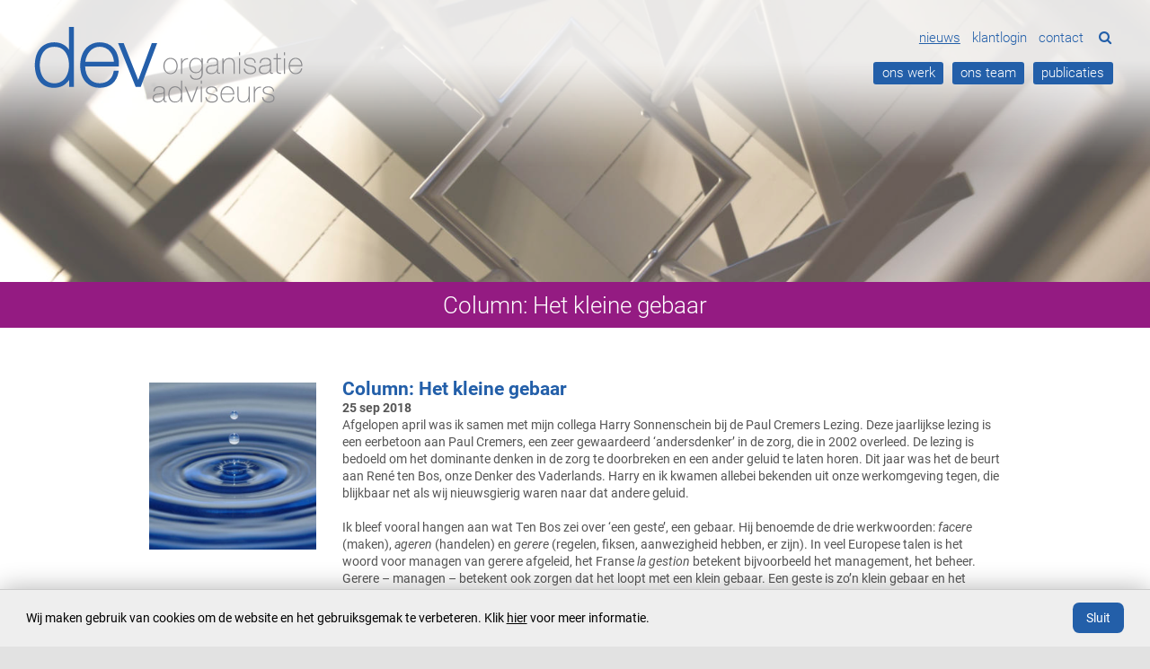

--- FILE ---
content_type: text/html; charset="utf-8"
request_url: https://www.damhuiselshoutverschure.nl/column-het-kleine-gebaar?x=DEVDNV
body_size: 5216
content:
<!DOCTYPE HTML>
<html>
<head>
  <title>Column dev Paul Cremers lezing</title>
  <link rel="StyleSheet" type="text/css" href="/inc/cms.min.0000000020.css">
  <link rel="StyleSheet" type="text/css" href="/inc/style.min.0000000020.css">
  <script src="/accessite24/js/load-jquery.js" type="text/javascript"></script>
  <script src="/inc/main.min.0000000020.js" type="text/javascript"></script>
  <script src="/inc/js/jquery.iosslider.min.js" type="text/javascript"></script>
  <script src="https://use.typekit.net/ekr6hok.js"></script>
  <script>try{Typekit.load({ async: true });}catch(e){}</script>
  <link href="//netdna.bootstrapcdn.com/font-awesome/4.6.0/css/font-awesome.css" rel="stylesheet">
  <link rel="stylesheet" type="text/css" href="/inline_contact/style.css"/>
  <script src="/inline_contact/script.js"></script>
  <meta name="viewport" content="width=device-width, user-scalable=yes, initial-scale=1">  
  <meta name="apple-mobile-web-app-capable" content="yes"> 
  <meta http-equiv="Content-type" content="text/html; charset=utf-8">
  <meta property="og:url" content="https://www.damhuiselshoutverschure.nl/column-het-kleine-gebaar">
  <meta property="og:type" content="website">
  <meta property="og:title" content="Column dev Paul Cremers lezing">
  <meta property="og:description" content="Column dev Paul Cremers lezing">
  <meta property="og:updated_time" content="1768305894">
  <meta property="og:image" content="https://www.damhuiselshoutverschure.nl/files/Waterdruppel-111991118392.jpg">
</head>
<body class="page_column-het-kleine-gebaar parent_nieuws top_nieuws loading">
<a name="top"></a>
<div id="wrapper">
  <div id="header" style="background-image:url(/files/07641.jpg)">
    <div class="bg">
      <div class="inner">
        <a class="logo" title="damhuiselshoutverschure" href="/"><span>damhuiselshoutverschure Organisatie Adviseurs</span></a>
        <div class="menu">
          <div class="search">
          
            <form action="/search" method="get">
              <input type="hidden" name="show" value="10">
              <input type="text" name="query" placeholder="Doorzoek website...">
              <input type="submit" value="zoek">
            </form>
          
            <div class="trigger"><em class="fa fa-search"></em></div>
          </div>
          <ul class="menu1">
           <li><a href="/nieuws" class="active">Nieuws</a></li>
           <li><a href="/instrumenten-klanten-dev">Klantlogin</a></li>
           <li><a href="/routebeschrijving">Contact</a></li>
          </ul>
          <ul class="menu2">
           <li><a href="/werk">Ons werk</a></li>
           <li><a href="/team-dev">Ons team</a></li>
           <li><a href="/publicaties">Publicaties</a></li>
          </ul>
          <div class="clear"></div>
        </div>
        <div class="mobiletrigger"><em class="fa fa-bars"></em><!--em class="fa fa-angle-right close"></em--></div>
      </div>
    </div>
    <div class="balk"><h1>Column: Het kleine gebaar</h1></div>
  </div><!--/#header-->
  
  <div class="content">

  <br>
  <!--div class="filterbar"></div-->
  <div class="inner nieuws">
    <div class="item">
      <img src="/files/Waterdruppel_copy2-111991118392.jpg" class="img" alt="Afbeelding">
      <div class="inhoud">
        <h1 class="subkop">Column: Het kleine gebaar</h1>
        <strong class="datum">25 sep 2018</strong><br>
        <p>Afgelopen april was ik samen met mijn collega Harry Sonnenschein bij de Paul Cremers Lezing. Deze jaarlijkse lezing is een eerbetoon aan Paul Cremers, een zeer gewaardeerd &lsquo;andersdenker&rsquo; in de zorg, die in 2002 overleed. De lezing is bedoeld om het dominante denken in de zorg te doorbreken en een ander geluid te laten horen. Dit jaar was het de beurt aan Ren&eacute; ten Bos, onze Denker des Vaderlands. Harry en ik kwamen allebei bekenden uit onze werkomgeving tegen, die blijkbaar net als wij nieuwsgierig waren naar dat andere geluid.</p>
          <br>
          <p>Ik bleef vooral hangen aan wat Ten Bos zei over &lsquo;een geste&rsquo;, een gebaar. Hij benoemde de drie werkwoorden: <em>facere</em> (maken), <em>ageren</em> (handelen) en <em>gerere</em> (regelen, fiksen, aanwezigheid hebben, er zijn). In veel Europese talen is het woord voor managen van gerere afgeleid, het Franse <em>la gestion</em> betekent bijvoorbeeld het management, het beheer. Gerere &ndash; managen &ndash; betekent ook zorgen dat het loopt met een klein gebaar. Een geste is zo&rsquo;n klein gebaar en het samenzijn van mensen heeft met die kleine gebaren te maken. Gestes zijn handelingen waarbij je de consequenties niet precies kan overzien, maar die wel verbinden, die een gemeenschap cre&euml;ren. En geloofwaardig maken, aldus Ten Bos. Een welgemeend excuus is bijvoorbeeld een geste, of gastvrijheid, maar ook vertrouwen hebben in iemand is een geste. <br /><br />Maken, handelen en regelen is een driedeling die wij ook gebruiken bij het ontwerpen van een organisatiestructuur. We beginnen vaak onderaan, op de werkvloer en kijken naar wat de toegevoegde waarde moet zijn van het management voor die werkvloer. Welke rol heeft het management? Wat hebben de makers nodig? Helemaal geen simpele vraag. Ten Bos benadrukte nog eens dat we in dat proces allemaal een middel zijn en nooit het doel: de makers niet, maar de managers ook niet. Sterk leiderschap trekt een wissel op de volgers, van sterke leiders krijg je zwakke volgers. En dat kan de bedoeling niet zijn. <br /><br />Toen wij bij <strong>dev</strong> een training Mediation vaardigheden organiseerden voor zorgbestuurders, kreeg ik te maken met mijn eigen rolbewustzijn. Ik vervul in opdrachten wel vaker de rol van regisseur, maar niet eerder op deze faciliterende manier. Een licht ontregelende ervaring. Wat hield mijn regierol &ndash; dit gerere &ndash; precies in? Voegde ik wel iets toe? Was wat ik deed van betekenis? Ik was enerzijds inhoudelijk verantwoordelijk omdat ik de trainers had uitgekozen van wie ik dacht dat zij het meest van waarde waren. Maar ik was ook organisator: ik had persoonlijk contact onderhouden met deelnemers en een locatie geregeld. Ik zorgde bovendien voor een gastvrij gevoel, bijvoorbeeld doordat al het eten en drinken zorgeloos genuttigd kon worden. Ik peilde de tevredenheid tussentijds en trad als mediator op toen bleek dat de trainer het programma iets moest aanpassen. Tot slot was ik blijkbaar een fixer toen ik op een tafel klom om twee wespen uit de zaal te jagen. <br /><br />Terugkijkend op die dagen besef ik eens te meer dat het bij een succesvolle organisatie draait om de geste en helemaal niet om het ego. Niet dat mijn gerere makkelijk te vergelijken is met het besturen van een grote organisatie, maar toch, het zette me aan het denken. Ik wilde een optimaal leerklimaat cre&euml;ren, zodat onze deelnemers het beste uit zichzelf konden halen. En dat zit dus in alles: in de randvoorwaarden, in de inhoud en in de sfeer. Waarbij ik een hoop dingen anoniem achter de schermen kon regelen, maar mijzelf soms ook moest laten zien en op de voorgrond moest treden. Er zijn. Een mooie, maar geen eenvoudige opgave. <br /><br /><em>Maartje Op de Coul</em></p>
          <br>
          
          
        <strong class="extra">Gerelateerde links</strong><br>
        <a href="https://soundcloud.com/user-786434817/3-gestes-en-vertrouwen?in=user-786434817/sets/paul-cremers-lezing-2018" target="_blank" class="forward">De hele Paul Cremers Lezing is hier te beluisteren</a><br><a href="/maartje-op-de-coul" class="forward">drs. M.L. (Maartje) Op de Coul</a><br>
        <br>
          <div class="hr"></div>
        <div class="clear"></div>
      </div>
    </div>
    <div class="clear"></div>
    <br>


  </div>
  <div class="inner nieuwsbrief">
    <div class="hr"></div>

    <h2 class="subkop">Inschrijven nieuwsbrief</h2>

    <form method="post" action="/dn2/addressmanager.pl" class="formlayout">
      <input type="hidden" name="action" value="subscribe">
      
      <input type="radio" name="gender" value="heer" checked id="heer"><label for="heer" class="gender"> Dhr.</label>
      <input type="radio" name="gender" value="mevrouw" id="mevrouw"><label for="mevrouw" class="gender"> Mevr.</label>
      <div class="field">
        <label for="fld_Naam">Uw naam</label>
        <input name="name" id="fld_Naam" class="required">
      </div>
      <div class="field">
        <label for="fld_Naam">E-mailadres</label>
        <input name="email" id="fld_Naam" class="required">
      </div>
      <div class="field">
        <label for="fld_Functie">Functie</label>
        <input name="functie" id="fld_Functie" class="required">
      </div>
      <input type="submit" value="  Aanmelden  " class="btn">      
      
    </form>
  </div>
  </div><!--/content-->

  <!-- 35 jaar -->
  <style>
    #footer .inner {
      padding-top: 4em;

    }
    #footer a.logo {
      width: 40%;
      padding-bottom: 8%;
      margin-top:-2em;
      background-image: url(/inc/img/logo-dev-35jaar.svg);
    }
  </style>

  <div id="footer">
    <div class="inner wide">
      <h4 class="hoofdkop">Verbonden aan de zorg</h4>
  <div class="thema-buttons">
    <ul>
      <li><a href="/strategie" class="bg-strategie"><span>Strategie</span><em class="fa fa-chevron-right"></em></a></li>
      <li><a href="/dev-besturing-msb-governance" class="bg-besturing"><span>Besturing</span><em class="fa fa-chevron-right"></em></a></li>
      <li><a href="/professionalisering" class="bg-professionalisering"><span>Professionalisering </span><em class="fa fa-chevron-right"></em></a></li>
      <li><a href="/samenwerking" class="bg-samenwerking"><span>Samenwerking</span><em class="fa fa-chevron-right"></em></a></li>
      <li><a href="/dev-msb-quick-scan" class="bg-medische-staf-en-msb"><span>Medische Staf en MSB</span><em class="fa fa-chevron-right"></em></a></li>
    </ul>
    <div class="clear"></div>
  </div>

      <div class="hr"></div>
      <a class="logo" title="damhuiselshoutverschure" href="/"><span>damhuiselshoutverschure organisatie adviseurs</span></a>
      <div class="ooa"><br>De adviseurs zijn lid van de Orde van organisatiekundigen en –adviseurs (Ooa).</div>
      <br>
      <a href="#" class="btn inschrijven">Inschrijven nieuwsbrief</a>
  <div class="inner nieuwsbrief">
    <div class="hr"></div>

    <h2 class="subkop">Inschrijven nieuwsbrief</h2>

    <form method="post" action="/dn2/addressmanager.pl" class="formlayout">
      <input type="hidden" name="action" value="subscribe">
      
      <input type="radio" name="gender" value="heer" checked id="heer"><label for="heer" class="gender"> Dhr.</label>
      <input type="radio" name="gender" value="mevrouw" id="mevrouw"><label for="mevrouw" class="gender"> Mevr.</label>
      <div class="field">
        <label for="fld_Naam">Uw naam</label>
        <input name="name" id="fld_Naam" class="required">
      </div>
      <div class="field">
        <label for="fld_Naam">E-mailadres</label>
        <input name="email" id="fld_Naam" class="required">
      </div>
      <div class="field">
        <label for="fld_Functie">Functie</label>
        <input name="functie" id="fld_Functie" class="required">
      </div>
      <input type="submit" value="  Aanmelden  " class="btn">      
      
    </form>
  </div>
      <a href="#" class="btn contactform">Contactformulier</a>
<form action="/inline_contact/send.pl" class="inline_contact formlayout" data-error-parent="div">
  <div class="inline_contact_form">
    <div class="text">
      <h5 class="subkop">Contactformulier</h5>Stuur ons een bericht
    </div>
    <div class="inline_contact_error">Het formulier is niet compleet of niet juist ingvuld. Controleer de gemarkeerde velden en probeer het nogmaals.</div>
    <!-- options: -->
    <input type="hidden" name="subject" value="Feedback via site">
    <input type="hidden" name="order" value="Naam,Organisatie,E-mailadres,Telefoonnummer,Onderwerp of vraag">

    <div class="field">
      <label for="fld_Naam">Uw naam</label>
      <input name="Naam" id="fld_Naam" class="required">
    </div>
    <div class="field">
      <label for="fld_Organisatie">Organisatie</label>
      <input name="Organisatie" id="fld_Organisatie" class="">
    </div>
    <div class="field">
      <label for="fld_mailadres">E-mailadres</label>
      <input name="E-mailadres" id="fld_mailadres" class="sender required validate_mail">
    </div>
    <div class="field">
      <label for="fld_Telefoonnummer">Telefoonnummer</label>
      <input name="Telefoonnummer" id="fld_Telefoonnummer" class="validate_tel">
    </div>
    <div class="field textarea">
      <label for="fld_Onderwerp">Onderwerp of vraag</label>
      <textarea name="Onderwerp of vraag" id="fld_Onderwerp"></textarea>
    </div>
    <div class="inline_contact_entering"><input type="submit" value="Verzend" class="btn"></div>
    <div class="inline_contact_submitting">Momentje...</div>
  </div>
  <div class="inline_contact_confirmation">Bedankt voor uw bericht. Indien nodig nemen wij z.s.m. contact met u op.</div>
</form>

      <div class="address">
        <ul>
          <li class="telefoon"><strong>contact</strong> <br class="nodesktop"><span class="nomobile">&nbsp;</span> 073 612 45 45</li>
          <li class="email"><a href="mailto:bureau&#64;devoa.nl">bureau&#64;devoa.nl</a></li>
          <li class="adres">Sint Jorisstraat 15, 5211 HA 's-Hertogenbosch</li>
          <li class="route"><a href="/routebeschrijving#routebeschrijving">routebeschrijving</a></li>
        </ul>
      </div>
      <div class="colofon">
        <ul>
          <li class="first"><a href="/">&copy; 2026 <strong title="dev">d</strong>amhuis<strong title="dev">e</strong>lshout<strong title="dev">v</strong>erschure</a></li>
          <li class="av"><a href="/files/2024-dev-Ooa_Algemene_voorwaarden-111824099048.pdf" target="_blank">algemene voorwaarden</a></li>
          <li class=""><a href="/files/2024-dev-Ooa_Gedragscode-111824099024.pdf" target="_blank">gedragsregels</a></li>
          <li class=""><a href="/privacyverklaring">privacyverklaring</a></li>
          <li class=""><a href="/cookieverklaring">cookieverklaring</a></li>
          <li class="credit tech"><a href="https://www.mastermakers.com" target="_blank" title="MasterMakers - Branding bureau voor strategie, design & websites">Webdesign and development by MasterMakers</a></li>
         </ul>
      </div>
      <div class="clear"></div>
      <br>
      <br>
      <br>
    </div>
  </div>


</div><!--/#wrapper-->

<div id="mobilemenu">
  <ul>
    <li><a href="/" class="active">Home</a></li>
    <li><a href="/werk">Ons werk</a></li>
    <li><a href="/team-dev">Ons team</a></li>
    <li><a href="/publicaties">Publicaties</a></li>
    <li><a href="/nieuws" class="active">Nieuws</a></li>
    <li><a href="/instrumenten-klanten-dev">Klantlogin</a></li>
    <li><a href="/routebeschrijving">Contact</a></li>
  </ul>
  <div class="clear"></div>
</div>
<script type="text/javascript" src="//s7.addthis.com/js/300/addthis_widget.js#pubid=ragfijn"></script>
<script>
  (function(i,s,o,g,r,a,m){i['GoogleAnalyticsObject']=r;i[r]=i[r]||function(){
  (i[r].q=i[r].q||[]).push(arguments)},i[r].l=1*new Date();a=s.createElement(o),
  m=s.getElementsByTagName(o)[0];a.async=1;a.src=g;m.parentNode.insertBefore(a,m)
  })(window,document,'script','https://www.google-analytics.com/analytics.js','ga');
 
  //ga('create', 'UA-8378210-16', 'auto');
  ga('create', 'UA-99988558-1', 'auto', 'clientTracker');
  //ga('send', 'pageview');
  ga('set', 'anonymizeIp', true);
  ga('clientTracker.send', 'pageview');
  
</script>

</body>
</html>



--- FILE ---
content_type: text/css
request_url: https://www.damhuiselshoutverschure.nl/inc/cms.min.0000000020.css
body_size: 1022
content:
/*! normalize.css v3.0.2 | MIT License | git.io/normalize */html{font-family:sans-serif;-ms-text-size-adjust:100%;-webkit-text-size-adjust:100%}article,aside,details,figcaption,figure,footer,header,hgroup,main,menu,nav,section,summary{display:block}audio,canvas,progress,video{display:inline-block;vertical-align:baseline}audio:not([controls]){display:none;height:0}[hidden],template{display:none}a{background-color:transparent}a:active,a:hover{outline:0}abbr[title]{border-bottom:1px dotted}b,strong{font-weight:700}dfn{font-style:italic}mark{background:#ff0;color:#000}small{font-size:80%}sub,sup{font-size:75%;line-height:0;position:relative;vertical-align:baseline}sup{top:-.5em}sub{bottom:-.25em}svg:not(:root){overflow:hidden}figure{margin:1em 40px}hr{-moz-box-sizing:content-box;box-sizing:content-box;height:0}pre{overflow:auto}code,kbd,pre,samp{font-family:monospace,monospace;font-size:1em}button,input,optgroup,select,textarea{color:inherit;font:inherit;margin:0}button{overflow:visible}button,select{text-transform:none}button,html input[type=button],input[type=reset],input[type=submit]{-webkit-appearance:button;cursor:pointer}button[disabled],html input[disabled]{cursor:default}button::-moz-focus-inner,input::-moz-focus-inner{border:0;padding:0}input{line-height:normal}input[type=checkbox],input[type=radio]{box-sizing:border-box;padding:0}input[type=number]::-webkit-inner-spin-button,input[type=number]::-webkit-outer-spin-button{height:auto}input[type=search]{-webkit-appearance:textfield;-moz-box-sizing:content-box;-webkit-box-sizing:content-box;box-sizing:content-box}input[type=search]::-webkit-search-cancel-button,input[type=search]::-webkit-search-decoration{-webkit-appearance:none}fieldset{border:1px solid silver;margin:0 2px;padding:.35em .625em .75em}legend{border:0;padding:0}textarea{overflow:auto}optgroup{font-weight:700}table{border-collapse:collapse;border-spacing:0}td,th{padding:0}.cf,.clearfix{zoom:1}.cf:after,.cf:before,.clearfix:after,.clearfix:before{content:"";display:table}.cf:after,.clearfix:after{clear:both}address{font-style:normal}*{-webkit-box-sizing:border-box;-moz-box-sizing:border-box;box-sizing:border-box}body{font-size:14px;font-family:roboto,arial,sans-serif;font-style:normal;line-height:1.4;padding:20px;margin:0;background-color:#fff;color:#555;-webkit-font-smoothing:antialiased;-moz-osx-font-smoothing:grayscale}.nieuws_afbeelding{display:block;width:100%;margin:1em 0;height:auto}img{border:0}a,p a{text-decoration:underline;color:#235fa9}a:hover,p a:hover{color:#555}form,h1,h2,h3,h4,h5,h6,li,ol,p,pre,ul{margin:0}li{margin:0 0 0 -24px}.h1,.h2,.h3,h1,h2,h3,h4,h5,h6{font-size:1em;font-weight:600;line-height:inherit;margin:0;color:#555}h4{color:#235fa9}.clear{clear:both}.import_iframe{width:100%;height:500px}p{-ms-word-wrap:normal;word-break:normal;word-wrap:normal;-webkit-hyphens:none;-moz-hyphens:none;hyphens:none;-webkit-hyphenate-before:2;-webkit-hyphenate-after:3;hyphenate-lines:3}

--- FILE ---
content_type: text/css
request_url: https://www.damhuiselshoutverschure.nl/inc/style.min.0000000020.css
body_size: 7059
content:
body.cms .AsInPage,body.cms .AsMainTaskbar{display:none}@media screen and (min-width:800px){body.cms .AsInPage{display:inline-block}body.cms{padding-top:39px}body.cms .AsMainTaskbar{display:block;position:fixed;top:0;left:0;z-index:2000;height:39px;width:100%;box-shadow:0 2px 3px 0 rgba(0,0,0,.6)}body.cms .AsMainTaskbar .AsTaskbarContent{width:98%}body.mobile.cms .AsMainTaskbar{display:none}body.cms #nav-trigger{top:39px}body.cms #sitewide-header{top:39px}}.AsInPageBarContent{box-sizing:content-box}.AsInPageBtn1{box-sizing:inherit}.AsIcon2{padding:0!important;box-sizing:inherit;width:15px!important;height:15px!important}:focus{outline:0}.clear{clear:both}body{margin:0;padding:0;width:100%;background:#e2e2e2;font-size:12px}@media (min-width:500px){body{font-size:12px}}@media (min-width:640px){body{font-size:13px}}@media (min-width:780px){body{font-size:14px}}@media (min-width:920px){body{font-size:15px}}@media (min-width:1060px){body{font-size:16px}}@media (min-width:1200px){body{font-size:17px}}@media (min-width:1240px){body{font-size:18px}}@media (min-width:1400px){body{font-size:19px}}a{text-decoration:none;-webkit-transition:color .2s;-moz-transition:color .2s;-o-transition:color .2s;-ms-transition:color .2s;transition:color .2s}strong{font-weight:600}.small{font-size:75%}.hr{border-top:1px solid #e2e2e2;margin:1em 0}input,textarea{border-radius:0;color:#666}input:focus,textarea:focus{color:#000}.seo{display:none}a.terug:before{padding-right:.4em;content:"\f053";font-family:FontAwesome;font-size:70%;top:-.1em;position:relative}.forward:after{padding-left:.4em;content:"\f054";font-family:FontAwesome;font-size:70%;top:-.1em;position:relative}@media (max-width:600px){.nomobile{display:none!important}}@media (min-width:601px){.nodesktop{display:none!important}}#footer .address li,#footer .address ul,#footer .colofon li,#footer .colofon ul,#header .inner .menu li,#header .inner .menu ul,#mobilemenu li,#mobilemenu ul,.filterbar form.filters .filter .menu li,.filterbar form.filters .filter .menu ul,.list li,.list ul,.meer li,.meer ul,.page_team ul.team,.page_team ul.team li,.parent_team #header .balk .inner ul.contact,.parent_team #header .balk .inner ul.contact li,.thema-buttons li,.thema-buttons ul{list-style:none;display:block;padding:0;margin:0}#header .inner .menu ul.menu2 a,.btn,.thema-buttons a{background:#235fa9;color:#fff;border-radius:.2em;text-transform:lowercase;padding:.1em .6em .15em;border:0;margin:.2em;display:inline-block;-webkit-transition:background-color .14s ease-in-out,color .14s ease-in-out;-moz-transition:background-color .14s ease-in-out,color .14s ease-in-out;-o-transition:background-color .14s ease-in-out,color .14s ease-in-out;-ms-transition:background-color .14s ease-in-out,color .14s ease-in-out;transition:background-color .14s ease-in-out,color .14s ease-in-out}#header .inner .menu ul.menu2 a:focus,#header .inner .menu ul.menu2 a:hover,.btn:focus,.btn:hover,.thema-buttons a:focus,.thema-buttons a:hover{background:#005fa8;color:#fff}#header .inner .menu ul.menu2 a:active,.btn:active,.thema-buttons a:active{outline:0}*{-webkit-transition:color .5s ease;-moz-transition:color .5s ease;-o-transition:color .5s ease;-ms-transition:color .5s ease;transition:color .5s ease}.clearfix{zoom:1}.clearfix:after,.clearfix:before{content:"";display:table}.clearfix:after{clear:both}.center{left:50%;top:50%;-webkit-transform:translate(-50%,-50%);-moz-transform:translate(-50%,-50%);-ms-transform:translate(-50%,-50%);transform:translate(-50%,-50%)}.centerX,.list li a.item div.img img,.parent_team #header .pofielfoto{left:50%;-webkit-transform:translateX(-50%);-moz-transform:translateX(-50%);-ms-transform:translateX(-50%);transform:translateX(-50%)}.centerY,.thema-buttons a>em{top:50%;-webkit-transform:translateY(-50%);-moz-transform:translateY(-50%);-ms-transform:translateY(-50%);transform:translateY(-50%)}body,html{height:100%}body{margin:0;padding:0;width:100%}#wrapper{position:relative;width:100%;margin:auto;left:0;z-index:2;background:#fff;-webkit-transition:left .6s ease-in-out;-moz-transition:left .6s ease-in-out;-o-transition:left .6s ease-in-out;-ms-transition:left .6s ease-in-out;transition:left .6s ease-in-out}body.nav #wrapper{-webkit-box-shadow:1px 0 1em 0 rgba(0,0,0,.3);-moz-box-shadow:1px 0 1em 0 rgba(0,0,0,.3);-ms-box-shadow:1px 0 1em 0 rgba(0,0,0,.3);box-shadow:1px 0 1em 0 rgba(0,0,0,.3)}body.nav .at-expanding-share-button{display:none}#footer .hr,#footer .inline_contact,.inner{width:94%;margin:auto;max-width:1300px;position:relative}.inner.wide{width:100%}@media (min-width:800px){.inner.smal{width:60%;max-width:800px}}#footer .inline_contact,.inner.contact,.nieuwsbrief .formlayout{max-width:650px}@media (min-width:500px){#footer .inline_contact,.inner.contact,.nieuwsbrief .formlayout{width:70%}}@media (min-width:700px){#footer .inline_contact,.inner.contact,.nieuwsbrief .formlayout{width:50%}}a.logo{background-image:url(/inc/img/logo-dev.svg);background-size:contain;background-repeat:no-repeat;background-position:left top;float:left;-webkit-transition:padding .3s ease;-moz-transition:padding .3s ease;-o-transition:padding .3s ease;-ms-transition:padding .3s ease;transition:padding .3s ease}a.logo span{display:none}#header{color:#235fa9;width:100%;background-size:cover;background-repeat:no-repeat;background-position:center 0;position:relative;z-index:400;margin-bottom:4em;padding-bottom:14em}@media (max-width:1200px){#header{width:100%;height:0;padding-bottom:34.47265625%}}#header .lighter{background:rgba(255,255,255,.3);position:absolute;width:100%;height:100%;top:0;left:0}#header .bg{position:fixed;width:100%;height:10em;z-index:5;background-image:url(/inc/img/bg-header.png);background-size:100% 100%;background-repeat:repeat-x;background-position:top left;-webkit-box-shadow:0 0 0 0 rgba(0,0,0,.3);-moz-box-shadow:0 0 0 0 rgba(0,0,0,.3);-ms-box-shadow:0 0 0 0 rgba(0,0,0,.3);box-shadow:0 0 0 0 rgba(0,0,0,.3)}@media (min-width:600px){#header .bg{height:13em}}@media (min-width:600px) and (min-height:50px){#header{padding-bottom:18em}}@media (min-width:600px) and (min-height:650px){#header{padding-bottom:22em}}@media (min-width:600px) and (min-height:800px){#header{padding-bottom:26em}}#header .inner{padding-top:2em;-webkit-transition:padding .3s ease;-moz-transition:padding .3s ease;-o-transition:padding .3s ease;-ms-transition:padding .3s ease;transition:padding .3s ease;position:relative;max-width:1500px}#header .inner a.logo{width:200px;height:50px}@media (min-width:600px){#header .inner a.logo{width:25.732421875%;height:0;padding-bottom:7.32421875%}}#header .inner a.active{text-decoration:underline}#header .inner .menu{font-size:107.1428571429%;display:none;-webkit-transition:top .3s ease;-moz-transition:top .3s ease;-o-transition:top .3s ease;-ms-transition:top .3s ease;transition:top .3s ease;font-weight:100;position:absolute;top:2em;right:0;z-index:31}@media (min-width:600px){#header .inner .menu{display:block}}#header .inner .menu ul li{display:inline-block}#header .inner .menu .search{float:right}#header .inner .menu .search form{width:0;-webkit-transition:width .4s ease-in-out;-moz-transition:width .4s ease-in-out;-o-transition:width .4s ease-in-out;-ms-transition:width .4s ease-in-out;transition:width .4s ease-in-out;overflow:hidden;display:inline-block}#header .inner .menu .search form input{width:95%;margin-left:5%;-webkit-border-radius:.3em;-moz-border-radius:.3em;border-radius:.3em;font-size:.8em;padding:.1em .3em}#header .inner .menu .search form input[type=submit]{display:none}#header .inner .menu .search .trigger{cursor:pointer;float:right;margin:0 .3em 0 .8em}#header .inner .menu ul.menu1{float:right}#header .inner .menu ul.menu1 a{display:inline-block;text-transform:lowercase;margin:0 .3em}#header .inner .menu ul.menu2{clear:both;float:right;margin-top:.5em}#header .inner .menu ul.menu2 a:hover{background:#000}#header .inner .mobiletrigger{cursor:pointer;float:right;font-size:2.5em;margin-right:.8em}@media (min-width:600px){#header .inner .mobiletrigger{display:none}}#header .inner .mobiletrigger .close{display:none}.popup-button{position:absolute;left:3%;background:#941b82;padding:.9em 1.5em 1em 1.5em;color:#fff;-webkit-border-radius:.3em;-moz-border-radius:.3em;border-radius:.3em;-webkit-transition:all .2s ease;-moz-transition:all .2s ease;-o-transition:all .2s ease;-ms-transition:all .2s ease;transition:all .2s ease;-webkit-box-shadow:.1em .1em .3em 0 rgba(0,0,0,.2);-moz-box-shadow:.1em .1em .3em 0 rgba(0,0,0,.2);-ms-box-shadow:.1em .1em .3em 0 rgba(0,0,0,.2);box-shadow:.1em .1em .3em 0 rgba(0,0,0,.2);bottom:1.5em}@media (min-width:800px){.popup-button{bottom:3.5em}.popup-button:hover{bottom:3.65em}}@media (min-width:800px){.popup-button strong{width:9em;display:block;font-size:120%;padding-bottom:.5em;line-height:1.2}}.popup-button em{padding-left:.4em}@media (max-width:799px){.popup-button em,.popup-button span{display:none}}.popup-button.wider{position:relative;left:0;bottom:0;display:block;margin:2em auto 1em;width:100%;max-width:27em}.popup-button.wider:hover{bottom:.15em;color:#fff}.popup-button.wider em,.popup-button.wider span{display:inline}.popup-button.wider strong{display:block;width:20em}@media (max-width:799px){#header .popup-button.wider{display:none}}#header .balk{background:#235fa9;height:2em;bottom:-2em;position:absolute;width:100%;padding:0 5%;line-height:2em;font-size:178.5714285714%;text-align:center;color:#fff;font-weight:100}#header .balk *{color:#fff;font-weight:100}.page_home #header .lighter{display:none}@media (max-width:600px){body.nav #wrapper{left:-200px}body.nav #header .mobiletrigger .close{display:inline}}body.search #header .inner .menu .search form{width:12em}body.scrolled #header .bg{background:#fff;border:0;-webkit-transition:box-shadow .3s ease;-moz-transition:box-shadow .3s ease;-o-transition:box-shadow .3s ease;-ms-transition:box-shadow .3s ease;transition:box-shadow .3s ease;-webkit-box-shadow:0 1px 1em 0 rgba(0,0,0,.3);-moz-box-shadow:0 1px 1em 0 rgba(0,0,0,.3);-ms-box-shadow:0 1px 1em 0 rgba(0,0,0,.3);box-shadow:0 1px 1em 0 rgba(0,0,0,.3);height:4em}@media (min-width:600px){body.scrolled #header .bg{height:7em}}@media (max-width:599px){body.scrolled #header .bg .inner{padding-top:.8em}}body.scrolled #header .bg .inner a.logo{height:2.5em;margin-left:.6em}@media (min-width:600px){body.scrolled #header .bg .inner a.logo{padding-bottom:4em;margin-top:-.5em;height:0}}body.scrolled #header .bg .inner .menu{top:1em}body.scrolled #header .bg .inner .mobiletrigger{height:1em;line-height:1em;margin-right:.4em}.hoofdkop{color:#235fa9;font-size:200%}.subkop{color:#235fa9;font-size:171.4285714286%;line-height:1.2}.bg-blauw,.bg-strategie,.page_publicaties .balk,.page_strategie .balk{background-color:#005fa8!important}.bg-besturing,.bg-groen,.page_besturing .balk{background-color:#009fe3!important}.bg-paars,.bg-professionalisering,.page_nieuws .balk,.page_professionalisering .balk,.parent_nieuws .balk{background-color:#941b82!important}.bg-rood,.bg-samenwerking,.page_samenwerking .balk{background-color:#008b84!important}.bg-turquoise,.page_contact .balk{background-color:#008b84!important}.bg-medische-staf-en-msb,.page_medische-staf-en-msb .balk{background-color:#b6be2c!important}@media (min-width:800px){.page_medische-staf-en-msb .tabs>h2{font-size:1.1em}}@media (min-width:800px) and (max-width:1100px){.page_medische-staf-en-msb .tabs>h2{font-size:1em}}@media (min-width:800px){.page_medische-staf-en-msb h2.tab.visie{width:21%}.page_medische-staf-en-msb h2.tab.extra{width:24%;left:22%}.page_medische-staf-en-msb h2.tab.extra2{width:31%;left:47%}.page_medische-staf-en-msb h2.tab.publicaties{width:21%;left:79%}}@media (min-width:800px){.page_professionalisering .tabs>h2{top:-2.7em;font-size:100%;height:3em;line-height:2}.page_professionalisering .tabs>h2.active{top:-2.9em;height:4em}.page_professionalisering h2.tab.extra{line-height:1}}.thema-buttons ul{width:100%;margin:auto;padding:1em 1.6em}@media (max-width:599px){.thema-buttons ul{max-width:280px}}@media (min-width:600px) and (max-width:799px){.thema-buttons ul{width:80%}}.thema-buttons li{margin:0;padding:.4em .6em}@media (min-width:600px){.thema-buttons li{float:left;width:50%}}@media (min-width:920px){.thema-buttons li{width:20%}}.thema-buttons:hover a{-webkit-opacity:.5;-moz-opacity:.5;-ms-opacity:.5;opacity:.5}.thema-buttons a{-webkit-transition:opacity .3s ease;-moz-transition:opacity .3s ease;-o-transition:opacity .3s ease;-ms-transition:opacity .3s ease;transition:opacity .3s ease;width:100%;margin:0;box-sizing:border-box;position:relative;font-size:1.3em;text-align:left;padding:.2em .6em .25em}.thema-buttons a:hover{-webkit-opacity:1;-moz-opacity:1;-ms-opacity:1;opacity:1}@media (min-width:920px){.thema-buttons a{font-size:1.1em}}@media (min-width:980px){.thema-buttons a{font-size:1.05em}}@media (min-width:1100px){.thema-buttons a{font-size:1.15em}}@media (min-width:1500px){.thema-buttons a{font-size:1.1em}}@media (min-width:1580px){.thema-buttons a{font-size:1em}}.thema-buttons a span{font-weight:600}.thema-buttons a em{font-size:.7em}.thema-buttons a>em{right:3%;margin-top:.1em;position:absolute}.thema-buttons a .hint{background:#e2e2e2}.thema-buttons a.bg-medische-staf-en-msb{letter-spacing:-.4px}@media (min-width:600px) and (max-width:919px){.thema-buttons a.bg-medische-staf-en-msb{margin-left:50%}}.page_werk .thema-buttons{padding:0}@media (min-width:920px){.page_werk .thema-buttons{text-align:center}.page_werk .thema-buttons li{display:inline-block;width:30%;float:none}.page_werk .thema-buttons li a{font-size:1.3em}}.page_werk .thema-buttons a{padding:0;text-align:center;margin-bottom:1em;text-transform:none}.page_werk .thema-buttons a span{padding:.1em 0 .2em;display:block;text-transform:lowercase}.page_werk .thema-buttons a .hint{-webkit-border-radius:0 0 .2em .2em;-moz-border-radius:0 0 .2em .2em;border-radius:0 0 .2em .2em;color:#000}.page_werk .thema-buttons a .hint .txt{font-size:65%;padding:1.3em .7em;height:16em}.page_werk .thema-buttons a .hint .btn{margin-bottom:1em;font-size:70%}.formlayout{width:100%;margin:auto;padding-top:.3em}.formlayout .field.error{border-color:#f99;color:red}.formlayout .inline_contact_error{padding:1.5em 0 .5em}.formlayout .text{padding-bottom:1em}.formlayout .field{border:1px solid #e2e2e2;-webkit-border-radius:.2em;-moz-border-radius:.2em;border-radius:.2em;width:100%;padding-left:10em;text-align:left;background:#fff;margin:.5em 0;min-height:2.5em}.formlayout .field label{float:left;margin-left:-10em;padding:.5em}.formlayout .field input,.formlayout .field textarea{width:100%;border:0;padding:.5em;background:0 0}.formlayout .field textarea{width:100%;min-width:100%;max-width:100%;height:5.4em;min-height:3em;max-height:25em;padding-top:0}.formlayout input[type=radio]{position:relative;display:inline-block;top:-.1em}.formlayout label.gender{padding:0 1em 0 .2em}.formlayout .field.textarea{padding-right:.5em;padding-left:0}.formlayout .field.textarea label{float:none;display:block;margin-left:0}#footer{background:#e2e2e2 url(/inc/img/bg-footer.gif) center top repeat-x;text-align:center;min-height:411px;margin-top:2em}#footer .inner{padding-top:2em}#footer .hr{border-color:#fff;margin:2em auto}#footer a.logo{width:160px;height:40px;position:absolute;left:3%;margin-top:-.3em}@media (min-width:600px){#footer a.logo{width:20.556640625%;height:0;padding-bottom:5.859375%}}#footer .ooa{position:absolute;right:3%;width:45%;text-align:right;margin-top:-.5em;color:#235fa9;font-size:90%}@media (min-width:600px){#footer .ooa{margin-top:0;width:14em;text-align:left}}@media (min-width:900px){#footer .ooa{width:20em}}@media (min-width:1300px){#footer .ooa{font-size:80%}}#footer h5{padding-bottom:.3em}@media (max-width:599px){#footer h5{padding-top:1em;width:94%;margin:4.5em auto 0}}#footer .btn.contactform{margin-top:4.5em}#footer .inline_contact,#footer .nieuwsbrief{display:none}#footer .nieuwsbrief .hr{display:none}#footer .nieuwsbrief form{margin-bottom:3em}#footer .inline_contact_form{padding-top:3em}@media (min-width:800px){#footer .address li,#footer .colofon li{display:inline-block}}#footer .address li a:hover,#footer .colofon li a:hover{text-decoration:underline}#footer .address{margin:3em 0 2em;color:#235fa9}@media (min-width:800px){#footer .address li:after{content:"|";padding:0 .5em}#footer .address li.route:after{display:none}}#footer .address a{color:#235fa9}#footer .colofon{margin:2em 0}@media (min-width:800px){#footer .colofon{font-size:90%}}#footer .colofon a{color:#888;display:inline-block;padding:0 1em}#footer .colofon .tech{display:none}@media (max-width:599px){.page_home #footer h5,.page_werk #footer h5{margin-top:3em}}#mobilemenu{position:fixed;z-index:1;top:0;right:0;text-align:right;height:100%}#mobilemenu ul{margin:1em 2em;font-size:1.5em;line-height:2;height:90%;width:150px;box-sizing:border-box;padding-bottom:3em}body.nav #mobilemenu ul{background-image:url(/inc/img/logo-dev.svg);background-repeat:no-repeat;background-position:bottom right;background-size:80%}body.loading *{-webkit-transition:none!important;-moz-transition:none!important;-o-transition:all 0 ease!important;-ms-transition:none!important;transition:none!important}div.leesmeer{display:none}.intro{padding:1.5em 0}@media (min-width:800px){.intro{width:70%;max-width:800px;text-align:center;margin:auto}}.tabs{position:relative}@media (min-width:800px){.tabs{border-top:.05em solid #e2e2e2;margin-top:4em}}.tabs .padding.maxw h1,.tabs .padding.maxw h2,.tabs .padding.maxw h3,.tabs .padding.maxw h4,.tabs .padding.maxw h5,.tabs .padding.maxw ol,.tabs .padding.maxw p,.tabs .padding.maxw ul{max-width:800px}.tabs>h2{-webkit-transition:opacity .3s ease;-moz-transition:opacity .3s ease;-o-transition:opacity .3s ease;-ms-transition:opacity .3s ease;transition:opacity .3s ease;cursor:pointer;background:#235fa9;border:1px solid #235fa9;color:#fff;font-size:1.2em;padding:.2em .3em;-webkit-border-radius:.2em;-moz-border-radius:.2em;border-radius:.2em;margin-top:1em;height:2em}@media (min-width:800px){.tabs>h2{-webkit-border-radius:.2em .2em 0 0;-moz-border-radius:.2em .2em 0 0;border-radius:.2em .2em 0 0;margin-top:0;text-align:center;width:22%;position:absolute;top:-2em}.tabs>h2:nth-of-type(2){left:25%}.tabs>h2:nth-of-type(3){left:50%}.tabs>h2:nth-of-type(4){left:75%}}.tabs>h2 span{display:none}.tabs>h2.active{background:#fff;border:1px solid #e2e2e2;color:#235fa9;height:2.2em;top:-2.1em}.tabs div.tab{display:none;background:#fff;position:relative;z-index:10}@media (min-width:800px){.tabs div.tab{border:1px solid #e2e2e2;border-top:0}}.tabs div.tab .padding{padding:1em .3em}@media (min-width:800px){.tabs div.tab .padding{padding:2em}}.tabs div.tab .list{padding-top:2em}.tabs.hover h2{-webkit-opacity:.5;-moz-opacity:.5;-ms-opacity:.5;opacity:.5}.tabs.hover h2:hover{-webkit-opacity:1;-moz-opacity:1;-ms-opacity:1;opacity:1}a.fn:before,span.a_more:before{padding-right:.4em;content:"\f15b";font-family:FontAwesome;font-size:70%;top:-.1em;position:relative}a.fn.video:before{content:"\f03d"}.filterbar{background:#e2e2e2}.filterbar form.filters{position:relative;z-index:200;padding:.4em;text-align:center}.filterbar form.filters .filter{width:10em;display:inline-block;position:relative}.filterbar form.filters .filter .label{padding:2px;margin:.1em .4em 0;background:#fff;border:1px solid #ccc;-webkit-border-radius:.2em;-moz-border-radius:.2em;border-radius:.2em;text-transform:lowercase;color:#235fa9;cursor:pointer;width:auto;overflow:hidden}.filterbar form.filters .filter .label:after{padding-left:.5em;content:"\f078";font-family:FontAwesome;font-size:70%;top:-.1em;position:relative}.filterbar form.filters .filter .menu{display:none;position:absolute;width:auto;min-width:106%;z-index:200}@media (min-width:1000px){.filterbar form.filters .filter .menu{min-width:100%}}.filterbar form.filters .filter .menu ul{display:block;background:#fff;border:1px solid #999;-webkit-border-radius:.2em;-moz-border-radius:.2em;border-radius:.2em;padding:0 0 .4em;box-shadow:7px 7px 10px 0 rgba(0,0,0,.2)}.filterbar form.filters .filter .menu ul li{padding:5px 18px;cursor:pointer;float:none;white-space:nowrap;text-align:left;-webkit-transition:background .4s ease,color .4s ease;-moz-transition:background .4s ease,color .4s ease;-o-transition:background .4s ease,color .4s ease;-ms-transition:background .4s ease,color .4s ease;transition:background .4s ease,color .4s ease}@media (max-width:700px){.filterbar form.filters .filter .menu ul li{padding:5px 8px}}.filterbar form.filters .filter .menu ul li input{position:relative;top:-1px;margin-right:4px}.filterbar form.filters .filter .menu ul li:hover{background:#e2e2e2}.filterbar form.filters .filter .label.expanded{-webkit-border-radius:.2em .2em 0 0;-moz-border-radius:.2em .2em 0 0;border-radius:.2em .2em 0 0;background:#999;border-color:#999;color:#fff}.filterbar form.filters .filter .label.expanded:after{content:"\f00d"}.pageselect{text-align:center;color:#235fa9;margin:1em 0}.pageselect span.next,.pageselect span.previous{display:none}.pageselect a{text-decoration:none;color:#999}.pageselect .pages a,.pageselect .pages strong{display:inline-block}.pageselect .pages a:after,.pageselect .pages strong:after,.pageselect a.previous:after{padding:0 5px;content:"|"}.meer{color:#235fa9}.meer h4{color:#235fa9;font-size:110%}.meer li:before{padding-right:.4em;content:"\f054";font-family:FontAwesome;font-size:70%;top:-.1em;position:relative}.meer li a{text-transform:ucfirst}.quote{border-bottom:2px solid #e2e2e2;position:relative;padding:.5em 0;margin:0 0 2em 0}.quote img{position:relative;width:100%}@media (min-width:600px){.quote{padding-left:52%}.quote img{float:left;margin-left:-100%;width:90%}}.quote .text{color:#235fa9;font-weight:100;font-size:115%;padding:1em 0;max-width:25em}.quote .bedrijf,.quote .naam{font-size:90%}.quote .bedrijf{padding-bottom:1em}.page_home #header{background-size:80%;background-size:90%;margin-bottom:13em;background-position:center 8em}@media (max-width:600px){.page_home #header{padding-bottom:21em}}@media (max-width:500px){.page_home #header{padding-bottom:17em}}@media (max-width:400px){.page_home #header{background-size:90%}}@media (min-width:1200px){.page_home #header{background-size:900px;background-size:1100px}}@media (min-width:600px){.page_home #header{background-position:center 6em;margin-bottom:8em}}@media (min-height:600px) and (min-width:600px){.page_home #header{background-position:center 7em}}@media (min-height:650px) and (min-width:600px){.page_home #header{background-position:center 8em}}@media (min-height:800px) and (min-width:600px){.page_home #header{background-position:center bottom}}@media (min-height:800px) and (min-width:1300px){.page_home #header{background-position:center bottom}}.page_home #header .bg{background-size:60% 60%}.page_home #header .balk{background-image:url(/inc/img/bg-balk.gif);background-repeat:repeat-x;background-size:100% 100%;font-size:1em;line-height:1.2;padding:0;height:12.5em;bottom:-11.5em}@media (min-width:600px){.page_home #header .balk{height:8em;bottom:-7em}}.page_home #header .balk *{font-weight:400}.page_home #header .balk .sub{position:absolute;z-index:1;width:100%;height:100%;top:0;left:0;display:none}.page_home #header .balk .sub .pijl{background-color:inherit;position:absolute;z-index:1;width:30px;height:30px;bottom:-10px;margin-bottom:20px;left:50%;margin-left:-10px;-webkit-transform:rotate(45deg);-moz-transform:rotate(45deg);-ms-transform:rotate(45deg);transform:rotate(45deg)}@media (min-width:1100px){.page_home #header .balk .sub .pijl{bottom:-15px}}.page_home #header .balk .home{position:relative;z-index:1}.page_home #header .balk .inner{padding:1em 0;max-width:300px;position:relative;z-index:2}@media (min-width:600px){.page_home #header .balk .inner{max-width:1200px}}.page_home #header .balk .inner h1,.page_home #header .balk .inner h2{font-size:150%;margin-bottom:.3em}.page_home #header .balk .inner .text strong{font-weight:800}.page_home .quote{border-top:2px solid #e2e2e2;margin:2em 0 3em}.content .inner.case{max-width:900px}.inner.contact{text-align:center}.page_team ul.team{text-align:center;color:#235fa9}.page_team ul.team .AsInPage{position:absolute;left:50%;bottom:1.5em;margin-left:-50px;z-index:100}.page_team ul.team li{position:relative;width:280px;margin:0 auto 2em}@media (min-width:400px){.page_team ul.team li{float:left;width:50%}}@media (min-width:800px){.page_team ul.team li{width:33%}}.page_team ul.team li a.persoon{-webkit-transition:opacity .3s ease;-moz-transition:opacity .3s ease;-o-transition:opacity .3s ease;-ms-transition:opacity .3s ease;transition:opacity .3s ease;color:#235fa9;display:block}.page_team ul.team li img{display:block;width:80%;height:auto;margin:0 auto .5em}.page_team ul.team li.clear{height:8em;width:100%}.page_team ul.team.hover a.persoon{-webkit-opacity:.5;-moz-opacity:.5;-ms-opacity:.5;opacity:.5}.page_team ul.team.hover a.persoon:hover{-webkit-opacity:1;-moz-opacity:1;-ms-opacity:1;opacity:1}.page_team h2.subkop{margin-bottom:1em}.parent_team #header{background:#f4f4f4;background-image:url(/inc/img/bg-header.png);background-size:70% 70%;background-repeat:repeat-x;background-position:top left;margin-bottom:2em;overflow:hidden;padding-bottom:17em}@media (min-width:600px) and (min-height:50px){.parent_team #header{padding-bottom:21em}}@media (min-width:600px) and (min-height:650px){.parent_team #header{padding-bottom:25em}}@media (min-width:600px) and (min-height:800px){.parent_team #header{padding-bottom:29em}}.parent_team #header .bg{background:0 0;position:absolute}.parent_team #header .pofielfoto{height:100%;position:absolute;bottom:-10px;z-index:4}@media (max-width:799px){.parent_team #header .pofielfoto{width:50%;left:1em;margin-left:1em;-webkit-transform:none;-moz-transform:none;-ms-transform:none;transform:none}}.parent_team #header .pofielfoto img{position:absolute;bottom:0;height:65%;left:0;width:auto;z-index:100}@media (min-width:600px){.parent_team #header .pofielfoto img{height:75%;left:-2em}}@media (min-width:800px){.parent_team #header .pofielfoto img{height:85%}}.parent_team #header .balk{bottom:1em;height:auto;overflow:hidden;font-size:1.1em;padding:0;min-height:6em}.parent_team #header .balk .inner{padding:0}.parent_team #header .balk .inner .quote{border:0;margin:0;padding:.5em 12em .5em 15em;line-height:1.3;display:none;text-align:left}@media (min-width:600px){.parent_team #header .balk .inner .quote{display:block}}@media (min-width:800px){.parent_team #header .balk .inner .quote{padding-left:49%}}@media (min-width:900px){.parent_team #header .balk .inner .quote{padding-left:47%}}.parent_team #header .balk .inner ul.contact{position:absolute;right:0;top:.5em;text-align:left;width:10em}.parent_team #header .balk .inner ul.contact *{line-height:1.7}.parent_team #header .balk .inner ul.contact li a:hover{text-decoration:underline}.parent_team #header .balk .inner ul.contact li a em{display:inline-block;width:1.7em;text-align:center}@media (min-width:800px){.parent_team #header .pofielfoto,.parent_team .content .inner{width:60%;max-width:40em}}.parent_team .content .inner .quote{font-size:110%;font-weight:100;margin-bottom:2em}@media (min-width:600px){.parent_team .content .inner .quote{display:none}}.parent_team .content ul{list-style-type:none}.parent_team .content ul li:before{content:"\f054";font-family:FontAwesome;position:absolute;margin:.3em .5em 0 -1.2em;font-size:70%}.parent_team.scrolled #header .bg{position:fixed}.page_contact .inner.contact{padding-top:2em}.page_contact .inner.contact .forward{float:right}.page_contact .inner.contact .adres{text-align:left;padding-bottom:1em}.page_contact .inner.contact .hr{margin:2em 0}.page_contact .inner.contact .map{height:20em;padding:1em 0 2em}.page_contact .inner.contact .map .holder{height:100%}.page_contact .inner.contact .route{text-align:left;padding:1em 0 2em}.delen{color:#235fa9;padding:2em;text-align:center}.delen .label{display:inline-block;position:relative;top:.6em}.delen .btns{display:block;position:relative;top:1em;left:-.1em}.delen .btns a{padding:0}.delen .btns a>span{background:#235fa9}@media (min-width:800px){.inner.nieuws{width:74%;max-width:1000px}}.inner.nieuws h1,.inner.nieuws h2{font-size:1.5em}.inner.nieuws .item{margin:2em 0 4em}.inner.nieuws .item .img{display:block;margin-bottom:2em;width:100%;max-width:13em;height:auto}@media (min-width:600px){.inner.nieuws .item{padding-left:15em}.inner.nieuws .item .img{position:absolute;width:13em;float:left;margin-left:-15em;margin-top:.5em}}@media (min-width:600px){.inner.nieuws .item .reacties{float:left;width:13em;position:absolute;left:0;top:24em}}.inner.nieuws .item .inhoud img{max-width:26em;margin:1em 0 2em}.inner.nieuws .item .inhoud .moed-fotos{width:100%}.inner.nieuws .item .delen{float:left;text-align:left;color:#235fa9;padding:.5em 0 0}.inner.nieuws .item .delen .label{display:inline-block;position:relative;top:.6em}.inner.nieuws .item .delen .btns{display:block;position:relative;top:1em;left:-.1em}.inner.nieuws .item .delen .btns a{padding:0}.inner.nieuws .item .delen .btns a>span{background:#235fa9}.inner.nieuws .item a.leesmeer{float:right;padding-top:.8em}.inner.nieuws .item a.leesmeer:after{padding-left:.4em;content:"\f078";font-family:FontAwesome;font-size:70%;top:-.3em;position:relative}.inner.nieuws .item a.leesmeer.active:after{content:"\f00d"}.page_jubileumsymposium-moed-1-okt-2015 .inner.nieuws .inhoud{min-height:1600px}.inner.nieuwsbrief h2{text-align:center;padding-bottom:.4em}.inner.nieuwsbrief .btn{display:block;margin:auto}.list{background:#e2e2e2}.list ul{margin:1px auto;padding:1em 0 2em}.list li{width:100%;margin-bottom:1em;position:relative}@media (min-width:600px){.list li{float:left;width:50%;height:31em;height:29em}}@media (min-width:800px){.list li{width:33%}}@media (min-width:1000px){.list li{width:25%}}.list li a.item{display:block;background:#fff;width:90%;margin:auto;position:relative;min-height:13em;-webkit-box-shadow:0 0 0 0 rgba(0,0,0,.2);-moz-box-shadow:0 0 0 0 rgba(0,0,0,.2);-ms-box-shadow:0 0 0 0 rgba(0,0,0,.2);box-shadow:0 0 0 0 rgba(0,0,0,.2);-webkit-transition:box-shadow .5s ease;-moz-transition:box-shadow .5s ease;-o-transition:box-shadow .5s ease;-ms-transition:box-shadow .5s ease;transition:box-shadow .5s ease}.list li a.item span.soort{display:block;height:2em;color:#235fa9;line-height:2em;padding:0 1em}.list li a.item div.img{height:12em;background:#e2e2e2;position:relative;overflow:hidden;margin:0 1em}.list li a.item div.img img{position:relative;display:block;height:100%;width:auto}.list li a.item .text{padding:1em 1em 0;color:#666;font-weight:100;line-height:1.1;margin-bottom:1em;-webkit-transition:.5s;-moz-transition:.5s;-o-transition:.5s;-ms-transition:.5s;transition:.5s}@media (min-width:600px){.list li a.item .text{max-height:12.6em;max-height:10.6em;overflow:hidden}}.list li a.item .text h2{color:#235fa9;font-size:1.2em;line-height:1em;margin-bottom:.5em}@media (min-width:1000px){.list li a.item .text .hint{font-size:90%}}.list li a.item .btn{margin:0 1em 1em}.list li a.item:hover{-webkit-box-shadow:.1em .1em .7em 0 rgba(0,0,0,.4);-moz-box-shadow:.1em .1em .7em 0 rgba(0,0,0,.4);-ms-box-shadow:.1em .1em .7em 0 rgba(0,0,0,.4);box-shadow:.1em .1em .7em 0 rgba(0,0,0,.4)}.list li a.item:hover .text{max-height:40em}.list li .AsInPage{position:absolute;top:0;right:1em;width:110px}.list li:hover{z-index:190}.list li.clear{height:1em}.parent_werk .tab.praktijkvoorbeelden .list li{height:auto}.parent_werk .tab.praktijkvoorbeelden .list li a.item{border-radius:.2em;overflow:hidden;text-align:center}.parent_werk .tab.praktijkvoorbeelden .list li a.item h3{color:#235fa9;margin-bottom:.4em}.parent_werk .tab.praktijkvoorbeelden .list li a.item div.img{height:auto;margin:0}.parent_werk .tab.praktijkvoorbeelden .list li a.item div.img img{width:100%;height:auto}.parent_publicaties #header,.top_mbz #header{background-size:contain;background-position:bottom;padding-bottom:10em;margin-bottom:1em}@media (min-width:450px){.parent_publicaties #header,.top_mbz #header{padding-bottom:11em}}@media (min-width:600px){.parent_publicaties #header,.top_mbz #header{padding-bottom:12em}}@media (min-width:750px){.parent_publicaties #header,.top_mbz #header{padding-bottom:13em}}@media (min-width:900px){.parent_publicaties #header,.top_mbz #header{padding-bottom:14em}}@media (min-width:1050px){.parent_publicaties #header,.top_mbz #header{padding-bottom:15em}}@media (min-width:1200px){.parent_publicaties #header,.top_mbz #header{padding-bottom:16em}}@media (min-width:2600px){.parent_publicaties #header,.top_mbz #header{padding-bottom:19em}}@media (min-width:800px){.parent_publicaties .left,.parent_publicaties .right,.top_mbz .left,.top_mbz .right{float:left;margin:0 5%}.parent_publicaties .left,.top_mbz .left{width:40%;margin-right:0;clear:left}.parent_publicaties .right,.top_mbz .right{width:45%;float:right}}.parent_publicaties .img,.top_mbz .img{width:100%;margin-bottom:2em}@media (max-width:800px){.parent_publicaties .img,.top_mbz .img{max-width:25em}}.parent_publicaties .text,.top_mbz .text{margin:2em 0}.parent_publicaties .text strong,.top_mbz .text strong{color:#235fa9}@media (max-width:800px){.parent_publicaties .info,.top_mbz .info{border-top:1px solid #e2e2e2;padding-top:2em}}.parent_publicaties .info h4,.top_mbz .info h4{font-size:110%;color:#000}.parent_publicaties .info .spec,.top_mbz .info .spec{width:45%;float:left;margin:.5em 5% .5em 0}.parent_publicaties .info .toelichting,.top_mbz .info .toelichting{margin:1em 0 2em;background:#235fa9;color:#fff;padding:1em;-webkit-border-radius:.3em;-moz-border-radius:.3em;border-radius:.3em;max-width:21em}.parent_publicaties .info .toelichting a,.top_mbz .info .toelichting a{margin-top:.5em;display:inline-block;color:#e2e2e2}.parent_publicaties .info .toelichting a:hover,.top_mbz .info .toelichting a:hover{color:#fff}.wrap .text.image img{width:100%}.top_mbz .text{max-width:36em}.top_mbz .text.koptext{margin:0}@media (max-width:799px){.top_mbz .left img{width:50%;max-width:300px;min-width:200px}}@media (min-width:800px){.top_mbz .left{width:25%}.top_mbz .right{width:60%}}.bestelfrm2{width:100%}.bestelfrm2 td{padding:.2em .6em}.bestelfrm2 .space td{padding-top:1.4em}.page_team .intro,.parent_werk .content .inner .intro{text-align:left}.inner.klantlogin form .label{height:2em;line-height:2em}@media (min-width:900px){.inner.klantlogin form .label{float:left;clear:both;width:9em}.inner.klantlogin form input{float:left}.inner.klantlogin .column{float:left;width:50%}.inner.klantlogin .column.col1{padding-right:5%;border-right:1px solid #eee}.inner.klantlogin .column.col2{padding-left:5%}}.inner.klantlogin .column{max-width:40em}.inner.klantlogin h1{margin-bottom:1em;font-size:150%;font-weight:100;color:#235fa9}#cookiebar{position:fixed;width:100%;bottom:0;right:0;border-top:1px solid #ccc;box-shadow:0 0 2em 0 rgba(0,0,0,.3);background:#eee;z-index:400}#cookiebar div{font-size:1em;text-align:left;padding:1.4em 1em 1.5em 2em;padding-right:10em;line-height:1.6}#cookiebar *{color:#000}#cookiebar p{display:inline}#cookiebar a{text-decoration:underline}#cookiebar a.close{text-decoration:none;display:inline-block;background:#235fa9;padding:.4em 1em;border-radius:.5em;margin-left:2em;position:absolute;top:1em;right:2em;width:4em}#cookiebar a.close:hover{background:#333}#cookiebar a.close span{color:#fff}@media (max-width:640px){#cookiebar div{font-size:1em;padding-right:1em;padding-bottom:1em;text-align:center}#cookiebar a.close{position:relative;top:auto;right:auto;display:block;margin:1em auto}}.slider{position:relative;width:100%;height:300px;margin:auto}.slider .image-text{bottom:1em;left:7em}.slider .iosSlider{width:100%;opacity:0;height:1500px}.slider .iosSlider .sliderInner{width:100%;height:100%}.slider .iosSlider .sliderInner .item{float:left;padding:0;margin:0;width:100%}.slider .next-slide,.slider .prev-slide{position:absolute;top:50%;width:3em;height:2.5em;margin-top:-1.25em;background-image:url(/inc/img/slider-next.svg);background-repeat:no-repeat;background-size:contain;z-index:2;-webkit-transition:all .2s ease;-moz-transition:all .2s ease;-o-transition:all .2s ease;-ms-transition:all .2s ease;transition:all .2s ease}.slider .next-slide{right:.5em}@media (min-width:640px){.slider .next-slide{right:2em}.slider .next-slide:hover{right:1.5em}}.slider .prev-slide{left:.5em;-webkit-transform:rotate(180deg);-moz-transform:rotate(180deg);-ms-transform:rotate(180deg);transform:rotate(180deg)}@media (min-width:640px){.slider .prev-slide{left:2em}.slider .prev-slide:hover{left:1.5em}}.slider.testimonials{max-width:1400px;height:0;padding-bottom:19em;margin:2em auto}.slider.testimonials .iosSlider .sliderInner .item{height:19em}.slider.testimonials .iosSlider .sliderInner .item .inner{width:100%;height:100%;position:relative;margin:auto;text-align:center;line-height:1.3}.slider.testimonials .iosSlider .sliderInner .item .inner .foto{width:9em;margin:0;position:absolute;left:0;bottom:0}@media (min-width:500px){.slider.testimonials .iosSlider .sliderInner .item .inner .foto{width:12em}}.slider.testimonials .iosSlider .sliderInner .item .inner .foto img{width:100%;display:block;position:relative;margin:0}.slider.testimonials .iosSlider .sliderInner .item .inner .text{font-size:100%;position:absolute;width:100%;bottom:1em;left:0;padding-left:10em}@media (min-width:500px){.slider.testimonials .iosSlider .sliderInner .item .inner .text{padding-left:14em}}@media (min-width:500px){.slider.testimonials .iosSlider .sliderInner .item .inner .text .text-inner{font-size:130%}}.slider.testimonials .iosSlider .sliderInner .item .inner .text .text-inner .naam{padding:2em 0 1em;font-weight:700;font-size:80%}.slider.testimonials{border-bottom:2px solid #235fa9}

--- FILE ---
content_type: text/css
request_url: https://www.damhuiselshoutverschure.nl/inline_contact/style.css
body_size: -73
content:
/* # inline_contact/style.css | Versie 1 | 12-10-2015 */


form.inline_contact {}
form.inline_contact .inline_contact_form {}
form.inline_contact .inline_contact_error { display:none }
form.inline_contact .inline_contact_entering {}
form.inline_contact .inline_contact_submitting { display:none }
form.inline_contact .inline_contact_confirmation { display:none }

--- FILE ---
content_type: image/svg+xml
request_url: https://www.damhuiselshoutverschure.nl/inc/img/logo-dev-35jaar.svg
body_size: 3704
content:
<?xml version="1.0" encoding="UTF-8"?>
<svg id="dev_35_jaar" xmlns="http://www.w3.org/2000/svg" version="1.1" viewBox="0 0 486.96 145.87">
  <!-- Generator: Adobe Illustrator 30.1.0, SVG Export Plug-In . SVG Version: 2.1.1 Build 136)  -->
  <defs>
    <style>
      .st0 {
        fill: #005fa8;
      }

      .st1 {
        fill: #9b9b9b;
      }
    </style>
  </defs>
  <g>
    <path class="st1" d="M162.61,100.69c-1,1.14-3.75,1.01-6.24,1.34-3.02.34-4.72,1.41-4.72,3.99,0,2.08,1.51,3.76,4.52,3.76,5.8,0,6.44-4.96,6.44-5.87v-3.22ZM163.88,107.3c0,1.01,0,2.08,1.14,2.08l.94-.1v1.07l-1.04.13c-2.01,0-2.31-1.1-2.31-2.51v-.9h-.07c-.81,2.04-3.12,3.82-6.4,3.82s-5.77-1.24-5.77-4.86c0-4.02,3.49-4.86,6.34-5.09,5.7-.4,5.93-.77,5.93-3.59,0-.77-.87-3.39-4.8-3.39-3.08,0-5.13,1.61-5.3,4.59h-1.27c.17-3.79,2.51-5.7,6.57-5.7,3.02,0,6.03.94,6.03,4.49v9.96Z"/>
    <polygon class="st1" points="199.59 93.25 193.76 109.01 193.69 109.01 187.45 93.25 185.98 93.25 192.92 110.48 194.49 110.48 201 93.25 199.59 93.25"/>
    <path class="st1" d="M203.78,110.48h1.27v-17.23h-1.27v17.23ZM203.78,90h1.27v-3.45h-1.27v3.45Z"/>
    <path class="st1" d="M210.38,104.75c.2,3.19,2.58,5.03,5.7,5.03,2.25,0,5.46-.67,5.46-3.66s-2.95-3.35-5.9-3.96c-2.99-.61-5.93-1.38-5.93-4.9s3.32-4.43,6.24-4.43c3.65,0,6.37,1.58,6.37,5.5h-1.27c-.03-3.12-2.21-4.39-5.09-4.39-2.35,0-4.97.87-4.97,3.32,0,2.75,2.95,3.18,5.73,3.79,3.42.64,6.1,1.44,6.1,5.06s-3.72,4.76-6.74,4.76c-3.92,0-6.87-2.11-6.98-6.14h1.27Z"/>
    <path class="st1" d="M239.72,100.93c-.07-3.62-2.35-6.97-6.3-6.97s-6.07,3.55-6.34,6.97h12.64ZM227.08,102.03c-.07,4.06,2.08,7.75,6.34,7.75,3.25,0,5.56-1.95,6.17-5.13h1.27c-.67,4.02-3.35,6.24-7.44,6.24-5.03,0-7.68-3.95-7.61-8.71-.07-4.73,2.41-9.32,7.61-9.32s7.81,4.26,7.58,9.19h-13.91Z"/>
    <path class="st1" d="M258.3,110.48h-1.28v-3.69h-.07c-.87,2.58-3.49,4.09-6.17,4.09-6.07,0-6.14-4.86-6.14-6.97v-10.66h1.27v10.9c0,1.78.2,5.63,4.9,5.63,3.85,0,6.2-2.99,6.2-7.21v-9.32h1.28v17.23Z"/>
    <path class="st1" d="M263.99,97.07h.1c.67-2.25,3.49-4.06,6.61-3.92v1.27c-1.34-.17-3.22.17-4.76,1.68-1.27,1.31-1.81,2.38-1.95,4.96v9.42h-1.27v-17.23h1.27v3.82Z"/>
    <path class="st1" d="M273.31,104.75c.2,3.19,2.58,5.03,5.7,5.03,2.25,0,5.46-.67,5.46-3.66s-2.95-3.35-5.9-3.96c-2.99-.61-5.94-1.38-5.94-4.9s3.32-4.43,6.24-4.43c3.65,0,6.37,1.58,6.37,5.5h-1.27c-.03-3.12-2.21-4.39-5.09-4.39-2.35,0-4.97.87-4.97,3.32,0,2.75,2.95,3.18,5.73,3.79,3.42.64,6.1,1.44,6.1,5.06s-3.72,4.76-6.74,4.76c-3.92,0-6.88-2.11-6.98-6.14h1.27Z"/>
    <path class="st1" d="M170.35,77.1c4.33,0,6.64-3.79,6.64-7.91s-2.31-7.91-6.64-7.91-6.64,3.79-6.64,7.91,2.31,7.91,6.64,7.91M170.35,60.17c5.06,0,7.91,4.12,7.91,9.02s-2.85,9.02-7.91,9.02-7.91-4.12-7.91-9.02,2.85-9.02,7.91-9.02"/>
    <path class="st1" d="M192.41,68.65c0,4.06,2.11,7.41,6.17,7.41s6.27-3.52,6.27-7.41-2.05-7.38-6.27-7.38-6.17,3.72-6.17,7.38M206.16,60.57v16.33c0,1.34,0,7.71-7.44,7.48-3.69,0-6.54-1.37-6.74-5.36h1.27c.27,3.05,2.68,4.26,5.5,4.26,6.03,0,6.14-4.93,6.14-6.07v-3.96h-.07c-1.21,2.55-3.32,3.92-6.24,3.92-5.06,0-7.44-3.72-7.44-8.52s2.58-8.48,7.44-8.48c2.68,0,5.3,1.41,6.24,3.99h.07v-3.59h1.27Z"/>
    <path class="st1" d="M222.02,68.02c-1.01,1.14-3.75,1.01-6.24,1.34-3.02.34-4.73,1.41-4.73,3.99,0,2.08,1.51,3.76,4.53,3.76,5.8,0,6.44-4.96,6.44-5.87v-3.22ZM223.29,74.62c0,1.01,0,2.08,1.14,2.08l.94-.1v1.07l-1.04.13c-2.01,0-2.31-1.11-2.31-2.51v-.9h-.07c-.8,2.04-3.12,3.82-6.4,3.82s-5.77-1.24-5.77-4.86c0-4.02,3.49-4.86,6.34-5.09,5.7-.4,5.93-.77,5.93-3.59,0-.77-.87-3.39-4.79-3.39-3.09,0-5.13,1.61-5.3,4.6h-1.27c.17-3.79,2.51-5.7,6.57-5.7,3.02,0,6.03.94,6.03,4.49v9.96Z"/>
    <path class="st1" d="M228.02,60.57h1.27v3.69h.07c.87-2.58,3.49-4.09,6.17-4.09,6.07,0,6.14,4.86,6.14,6.97v10.66h-1.27v-10.9c0-1.78-.2-5.63-4.9-5.63-3.86,0-6.2,2.98-6.2,7.21v9.32h-1.27v-17.23Z"/>
    <path class="st1" d="M246.39,60.57h1.27v17.23h-1.27v-17.23ZM246.39,53.87h1.27v3.45h-1.27v-3.45Z"/>
    <path class="st1" d="M252.99,72.07c.2,3.19,2.58,5.03,5.7,5.03,2.25,0,5.47-.67,5.47-3.66s-2.95-3.35-5.9-3.95c-2.98-.6-5.94-1.37-5.94-4.89s3.32-4.43,6.24-4.43c3.65,0,6.37,1.58,6.37,5.5h-1.27c-.03-3.12-2.21-4.39-5.1-4.39-2.35,0-4.96.87-4.96,3.32,0,2.75,2.95,3.18,5.73,3.79,3.42.64,6.1,1.44,6.1,5.06s-3.72,4.76-6.74,4.76c-3.92,0-6.87-2.11-6.97-6.13h1.27Z"/>
    <path class="st1" d="M280.62,68.02c-1.01,1.14-3.76,1.01-6.24,1.34-3.02.34-4.73,1.41-4.73,3.99,0,2.08,1.51,3.76,4.53,3.76,5.8,0,6.44-4.96,6.44-5.87v-3.22ZM281.89,74.62c0,1.01,0,2.08,1.14,2.08l.94-.1v1.07l-1.04.13c-2.01,0-2.31-1.11-2.31-2.51v-.9h-.07c-.81,2.04-3.12,3.82-6.4,3.82s-5.77-1.24-5.77-4.86c0-4.02,3.49-4.86,6.34-5.09,5.7-.4,5.93-.77,5.93-3.59,0-.77-.87-3.39-4.79-3.39-3.09,0-5.13,1.61-5.3,4.6h-1.27c.17-3.79,2.51-5.7,6.57-5.7,3.02,0,6.03.94,6.03,4.49v9.96Z"/>
    <path class="st1" d="M292.96,61.68h-3.76v12.03c0,2.78,1.31,3.05,3.72,2.99v1.11c-2.62.17-5.13-.2-5-4.09v-12.03h-3.18v-1.11h3.18v-5.36h1.27v5.36h3.76v1.11Z"/>
    <path class="st1" d="M296.28,60.57h1.27v17.23h-1.27v-17.23ZM296.28,53.87h1.27v3.45h-1.27v-3.45Z"/>
    <path class="st1" d="M315.42,68.25c-.07-3.62-2.35-6.97-6.3-6.97s-6.07,3.55-6.34,6.97h12.64ZM302.78,69.36c-.07,4.06,2.08,7.75,6.34,7.75,3.25,0,5.57-1.95,6.17-5.13h1.27c-.67,4.02-3.35,6.24-7.44,6.24-5.03,0-7.68-3.95-7.61-8.72-.07-4.73,2.41-9.32,7.61-9.32s7.81,4.26,7.58,9.19h-13.91Z"/>
    <path class="st1" d="M183.18,64.41h.1c.67-2.26,3.51-4.08,6.64-3.94v1.28c-1.35-.17-3.24.17-4.79,1.69-1.28,1.31-1.82,2.39-1.95,4.99v9.47h-1.28v-17.32h1.28v3.84Z"/>
    <path class="st1" d="M181.88,101.91c0-4.04-1.98-7.97-6.42-7.97s-6.42,3.8-6.42,7.97,2.02,7.91,6.46,7.91,6.39-3.94,6.39-7.91M181.91,106.82h-.07c-1.41,2.72-3.53,4.1-6.62,4.1-5.21,0-7.47-4.24-7.47-9.01,0-5.11,2.49-9.08,7.7-9.08,2.82,0,5.48,1.55,6.39,4.27h.07v-10.6h1.28v24.02h-1.28v-3.7Z"/>
    <path class="st0" d="M42.34,48.42c-14.85,0-16.01,15.39-16.01,20.1,0,9.2,4.22,19.95,16.1,19.95,11.01,0,15.93-10.02,15.93-19.95,0-9.27-4.2-20.1-16.02-20.1M41.72,93.41c-15.32,0-20.78-12.86-20.78-24.89,0-15.45,8.2-25.05,21.4-25.05,6.89,0,12.84,3.15,16.11,8.28v-25.03h5.39v65.62h-5.39v-7.46c-3.93,5.74-9.43,8.54-16.73,8.54"/>
    <path class="st0" d="M76.2,64.94h31.44c-.55-8.37-5.98-16.51-15.7-16.51-9.1,0-14.68,8.14-15.73,16.51M91.93,93.41c-5.89,0-10.97-2-14.7-5.78-4.32-4.38-6.63-10.91-6.53-18.39-.12-8.06,2.46-15.39,7.08-20.07,3.67-3.72,8.56-5.69,14.15-5.69,6.11,0,11.29,2.04,14.97,5.9,4.36,4.57,6.54,11.51,6.16,19.56l-.04.95h-36.93c.11,5.82,2.01,11.01,5.3,14.35,2.76,2.8,6.3,4.22,10.54,4.22,8.13,0,13.89-4.79,15.41-12.82l.15-.82h5.4l-.19,1.17c-1.84,11.06-9.41,17.41-20.77,17.41"/>
    <polygon class="st0" points="139.03 92.35 133.47 92.35 114.22 44.54 120.31 44.54 136.26 84.86 151.18 44.54 157.06 44.54 139.03 92.35"/>
  </g>
  <g>
    <path class="st0" d="M325.92,87.63c.69,2.04,1.71,3.78,3.06,5.22,1.35,1.44,3.03,2.56,5.04,3.38,2.01.81,4.27,1.21,6.79,1.21,2.1,0,4.11-.3,6.03-.9,1.92-.6,3.63-1.5,5.13-2.7,1.5-1.2,2.7-2.67,3.6-4.41.9-1.74,1.35-3.72,1.35-5.94s-.39-4.24-1.17-5.9c-.78-1.65-1.86-3.03-3.24-4.14-1.38-1.11-2.99-1.94-4.81-2.48-1.83-.54-3.8-.81-5.9-.81h-4.77v-4.77h4.77c1.44,0,2.93-.23,4.46-.67,1.53-.45,2.91-1.14,4.14-2.07,1.23-.93,2.23-2.11,3.02-3.55.78-1.44,1.17-3.15,1.17-5.13,0-2.1-.36-3.88-1.08-5.35-.72-1.47-1.71-2.7-2.97-3.69-1.26-.99-2.72-1.71-4.36-2.16-1.65-.45-3.44-.67-5.35-.67-2.34,0-4.41.39-6.21,1.17-1.8.78-3.32,1.88-4.55,3.29-1.23,1.41-2.15,3.09-2.74,5.04-.6,1.95-.87,4.09-.81,6.44h-5.67c0-3,.46-5.76,1.4-8.28.93-2.52,2.25-4.69,3.96-6.52,1.71-1.83,3.79-3.27,6.25-4.32,2.46-1.05,5.22-1.58,8.28-1.58,2.46,0,4.86.31,7.2.94,2.34.63,4.42,1.59,6.25,2.88,1.83,1.29,3.3,2.94,4.41,4.95,1.11,2.01,1.67,4.43,1.67,7.25,0,3.42-.92,6.39-2.75,8.91-1.83,2.52-4.46,4.2-7.88,5.04v.18c4.14.66,7.33,2.39,9.58,5.18s3.38,6.25,3.38,10.4c0,3.12-.58,5.87-1.75,8.23-1.17,2.37-2.75,4.36-4.73,5.98s-4.29,2.83-6.93,3.65c-2.64.81-5.4,1.21-8.28,1.21-3.24,0-6.23-.48-8.96-1.44-2.73-.96-5.07-2.34-7.02-4.14-1.95-1.8-3.42-4.02-4.41-6.66-.99-2.64-1.37-5.67-1.12-9.09h5.67c-.12,2.52.16,4.8.85,6.84Z"/>
    <path class="st0" d="M376.68,88.8c.81,1.8,1.9,3.35,3.29,4.64,1.38,1.29,3,2.28,4.86,2.97,1.86.69,3.87,1.04,6.03,1.04,2.46,0,4.65-.46,6.57-1.4,1.92-.93,3.57-2.19,4.95-3.78,1.38-1.59,2.43-3.42,3.15-5.49.72-2.07,1.08-4.24,1.08-6.52s-.4-4.5-1.21-6.48c-.81-1.98-1.92-3.7-3.33-5.18-1.41-1.47-3.1-2.62-5.08-3.46-1.98-.84-4.14-1.26-6.48-1.26-2.88,0-5.55.65-8.01,1.94-2.46,1.29-4.47,3.14-6.03,5.54h-4.86l6.12-32.67h31.5v5.22h-27.54l-4.05,20.88.18.18c1.56-1.86,3.54-3.3,5.94-4.32,2.4-1.02,4.86-1.53,7.38-1.53,3.24,0,6.17.54,8.77,1.62,2.61,1.08,4.83,2.58,6.66,4.5,1.83,1.92,3.24,4.22,4.23,6.89.99,2.67,1.48,5.6,1.48,8.77s-.57,5.9-1.71,8.5-2.7,4.86-4.68,6.75c-1.98,1.89-4.31,3.36-6.97,4.41-2.67,1.05-5.51,1.57-8.51,1.57s-5.66-.44-8.15-1.3c-2.49-.87-4.65-2.13-6.48-3.78-1.83-1.65-3.29-3.67-4.36-6.07-1.08-2.4-1.65-5.1-1.71-8.1h5.67c.06,2.16.49,4.14,1.3,5.94Z"/>
  </g>
  <g>
    <path class="st1" d="M425.3,61.41v19.35c0,.59-.05,1.15-.14,1.68-.09.53-.27,1-.53,1.39-.26.4-.62.71-1.09.95-.46.24-1.07.36-1.82.36h-.82c-.09,0-.18-.01-.27-.03v-1.16c.11.02.24.04.37.05.14.01.29.02.48.02.45,0,.84-.05,1.16-.15.32-.1.58-.28.78-.54s.35-.61.44-1.05c.09-.44.14-.99.14-1.65v-19.22h1.29ZM424.01,58.11v-3.5h1.29v3.5h-1.29Z"/>
    <path class="st1" d="M441.01,75.41h-.07c-.2.52-.5,1.01-.88,1.48-.39.46-.86.88-1.41,1.24-.56.36-1.18.65-1.89.85-.7.2-1.47.31-2.31.31-1.86,0-3.3-.4-4.32-1.21-1.02-.8-1.53-2.05-1.53-3.72,0-1.02.2-1.85.61-2.5.41-.65.92-1.16,1.55-1.53.62-.37,1.31-.64,2.07-.8.76-.16,1.49-.27,2.19-.34l2.01-.17c.93-.07,1.66-.18,2.19-.32.53-.15.93-.35,1.21-.61.27-.26.44-.6.51-1,.07-.41.1-.92.1-1.53,0-.48-.09-.92-.27-1.33-.18-.41-.46-.77-.85-1.09-.39-.32-.88-.57-1.5-.75-.61-.18-1.36-.27-2.24-.27-1.56,0-2.83.39-3.79,1.16-.96.77-1.49,1.94-1.58,3.5h-1.29c.09-1.93.71-3.37,1.85-4.33,1.14-.96,2.77-1.44,4.88-1.44s3.64.41,4.61,1.24c.96.83,1.45,1.91,1.45,3.25v10.17c0,.25,0,.5.02.75.01.25.05.48.12.68.07.2.18.37.34.49.16.12.39.19.68.19.23,0,.54-.03.95-.1v1.09c-.34.09-.69.14-1.05.14-.52,0-.93-.07-1.24-.2-.31-.14-.54-.32-.7-.54-.16-.23-.27-.49-.32-.8-.06-.31-.08-.64-.08-1v-.92ZM441.01,68.95c-.32.39-.8.65-1.45.78-.65.14-1.37.24-2.16.31l-2.18.2c-.63.07-1.27.17-1.9.29-.63.12-1.21.33-1.72.63s-.92.7-1.24,1.21c-.32.51-.48,1.17-.48,1.99,0,1.29.41,2.25,1.22,2.87.82.62,1.94.94,3.37.94s2.64-.27,3.5-.8c.86-.53,1.52-1.14,1.97-1.84.45-.69.74-1.36.87-2.01s.19-1.08.19-1.31v-3.26Z"/>
    <path class="st1" d="M458.01,75.41h-.07c-.2.52-.5,1.01-.88,1.48-.39.46-.86.88-1.41,1.24-.56.36-1.18.65-1.89.85-.7.2-1.47.31-2.31.31-1.86,0-3.3-.4-4.32-1.21-1.02-.8-1.53-2.05-1.53-3.72,0-1.02.2-1.85.61-2.5.41-.65.92-1.16,1.55-1.53.62-.37,1.31-.64,2.07-.8.76-.16,1.49-.27,2.19-.34l2.01-.17c.93-.07,1.66-.18,2.19-.32.53-.15.93-.35,1.21-.61.27-.26.44-.6.51-1,.07-.41.1-.92.1-1.53,0-.48-.09-.92-.27-1.33-.18-.41-.46-.77-.85-1.09-.39-.32-.88-.57-1.5-.75-.61-.18-1.36-.27-2.24-.27-1.56,0-2.83.39-3.79,1.16-.96.77-1.49,1.94-1.58,3.5h-1.29c.09-1.93.71-3.37,1.85-4.33,1.14-.96,2.77-1.44,4.88-1.44s3.64.41,4.61,1.24c.96.83,1.45,1.91,1.45,3.25v10.17c0,.25,0,.5.02.75.01.25.05.48.12.68.07.2.18.37.34.49.16.12.39.19.68.19.23,0,.54-.03.95-.1v1.09c-.34.09-.69.14-1.05.14-.52,0-.93-.07-1.24-.2-.31-.14-.54-.32-.7-.54-.16-.23-.27-.49-.32-.8-.06-.31-.08-.64-.08-1v-.92ZM458.01,68.95c-.32.39-.8.65-1.45.78-.65.14-1.37.24-2.16.31l-2.18.2c-.63.07-1.27.17-1.9.29-.63.12-1.21.33-1.72.63s-.92.7-1.24,1.21c-.32.51-.48,1.17-.48,1.99,0,1.29.41,2.25,1.22,2.87.82.62,1.94.94,3.37.94s2.64-.27,3.5-.8c.86-.53,1.52-1.14,1.97-1.84.45-.69.74-1.36.87-2.01s.19-1.08.19-1.31v-3.26Z"/>
    <path class="st1" d="M464.7,65.28h.1c.16-.57.45-1.1.87-1.6.42-.5.93-.93,1.53-1.29.6-.36,1.27-.64,2.01-.83.74-.19,1.5-.28,2.29-.25v1.29c-.68-.09-1.46-.02-2.33.2-.87.23-1.71.73-2.5,1.5-.32.34-.59.67-.83.99-.24.32-.44.67-.59,1.05-.16.39-.28.82-.37,1.29-.09.48-.15,1.04-.17,1.7v9.55h-1.29v-17.48h1.29v3.88Z"/>
  </g>
</svg>

--- FILE ---
content_type: application/javascript
request_url: https://www.damhuiselshoutverschure.nl/inc/main.min.0000000020.js
body_size: 2566
content:
function Scroll(){var e=$(window).scrollTop(),t=40;$("body").hasClass("parent_publicaties")||$("body").hasClass("top_mbz")||(t=.8*$("#header").outerHeight(),$("body").hasClass("page_home")||$("#header").css({backgroundPosition:"50% "+e/2+"px"})),$(window).width()>800?($(".parent_team #header .bg").css({marginTop:.7*e+"px"}),$("#header .pofielfoto").css({bottom:-.5*e-10+"px"})):($(".parent_team #header .bg").css({marginTop:0}),$("#header .pofielfoto").css({bottom:-.2*e-10+"px"})),e>t?$("body").addClass("scrolled"):$("body").removeClass("scrolled"),$(".parent_team.scrolled #header .bg").css({marginTop:0})}function Arrange(){var e=12,t=($(window).width()+$(window).height())/2;$(".realsize").css({fontSize:e+"px"}),(e=t/70)>19&&(e=19),e<12&&(e=12),$("body").css({fontSize:e+"px"}),Scroll()}function GenerateFontSizeCSS(){}function Navigate(e,t){var a=jQuery("#"+e);if(a.length>0){return ScrollTo(a,100,t),!1}return!0}function ScrollTo(e,t,a){var o=jQuery;t||(t=0);var i=parseInt(e.offset().top)-1.1*o("#header").height();o(".AsMainTaskbar").is(":visible")&&(i-=39),i-=t;var n=o(window).scrollTop();a||((a=i-n)<0&&(a*=-1),a*=.3,a+=800),o("html, body").stop().animate({scrollTop:i},a,"")}function DomLoaded(){$("body").hasClass("cms")&&(main.cmsH=39),main.is_touch_device||$("body").addClass("no_touch"),$(document).on("click","#header .mobiletrigger",function(e){$("body").toggleClass("nav")}),$(document).on("click",".content",function(e){$("body").removeClass("nav")}),$(document).on("click","#header .search .trigger",function(e){$("body").hasClass("search")&&""!=$("#header .search input[name=query]").val()&&$("#header .search form").submit(),$("body").toggleClass("search")}),$(document).on("click","#footer .btn.contactform",function(e){e.preventDefault(),$(this).hide(),$("#footer .inline_contact").slideDown()}),$(document).on("click","#footer .btn.inschrijven",function(e){e.preventDefault(),$(this).hide(),$("#footer .nieuwsbrief").slideDown()}),$("a.forward").on("click",function(e){var t=$(this).attr("href").replace(/^.*#/,"");t&&(Navigate(t)||e.preventDefault())}),$("#header").prepend('<div class="lighter"></div>');$("body.page_home").length>0&&($(".thema-buttons a").click(function(e){$(this).parent().hasClass("active")||e.preventDefault()}),$(".thema-buttons a").mouseenter(function(){var e=$(this);$("#header .balk .sub.visible").stop().fadeOut();$("#header .balk").find(".sub."+e.attr("class")).addClass("visible").stop().animate({display:"block"},1,function(){e.parent().addClass("active")}).fadeIn();var t=e.offset().left,a=e.width();$(".balk .pijl").stop().animate({left:t+a/2+"px",marginBottom:0})}),$(".thema-buttons a").mouseleave(function(){$(this).parent().removeClass("active"),$("#header .balk .sub.visible").stop().removeClass("visible").fadeOut(function(){$("#header .balk .home .inner").stop().fadeIn()}),$(".balk .pijl").stop().animate({marginBottom:"20px"})})),$(document).on("click","a.terug",function(e){if(history.length>0)return e.preventDefault(),history.go(-1),!1}),$("a.leesmeer").on("click",function(e){e.preventDefault();var t=$(this).attr("class").replace(/ /g,"."),a=$("div."+t);if(console.log(a),a.is(":visible")){a.slideUp().removeClass("active");var o=$(this).attr("title");o||(o="Lees meer"),$(this).html(o+"...").removeClass("active")}else{a.slideDown().addClass("active");var i="";$("body").hasClass("page_nieuws")||(i="..."),$(this).html("Verberg tekst"+i).addClass("active")}}),$(".tabs h2").on("click",function(e){e.preventDefault();var t=$(this),a=t.attr("class").replace(/ /,"."),o=$("div."+a);o.hasClass("active")&&(o=[]);var i=$("div.tab.active").removeClass("active"),n=$(window).width()<800;n?i.slideUp():i.hide(),$("h2.tab").removeClass("active"),o.length>0&&(o.addClass("active"),n?o.slideDown():o.show(),t.addClass("active"))}),$(".tabs h2").on("mouseenter",function(e){$(".tabs").addClass("hover")}),$(".tabs h2").on("mouseleave",function(e){$(".tabs").removeClass("hover")}),$(".tabs h2:first").trigger("click"),$("ul.team a").on("mouseenter",function(e){$("ul.team").addClass("hover")}),$("ul.team a").on("mouseleave",function(e){$("ul.team").removeClass("hover")}),$(".naarboven a").on("click",function(e){e.preventDefault(),$("html, body").animate({scrollTop:0},"slow")});var e=$(".map");if(e.length>0){var t=e.attr("data-address"),a=e.attr("data-route");t&&LoadMap(e.find(".holder"),t,a)}var o=$("body.parent_team .balk .quote").clone();if(o.length>0&&o.insertBefore($(".content .inner h1")),$(".filterbar").length>0){var i=$("form.filters");$(document).on("click",".filter li",function(e){self.clearTimeout(window.filtertimer);var t=$(this).closest(".filter").find(".menu");window.filtertimer=self.setTimeout(function(){t.slideUp(300,function(){$(this).closest(".filter").find(".label").removeClass("expanded"),i.submit()})},1e3)}),$(document).on("click",".filter .label",function(e){e.preventDefault(),e.stopPropagation();var t=$(this).closest(".filter").find(".menu");t.is(":visible")?t.slideUp(300,function(){$(this).closest(".filter").find(".label").removeClass("expanded")}):(t.slideDown(300),$(".filter .label.expanded").trigger("click"),$(this).addClass("expanded"))})}$(".iosSlider").each(function(){var e=$(this);if(e.find(".item").length<2)e.animate({opacity:1},1e3);else{e.iosSlider({infiniteSlider:!0,snapSlideCenter:!0,snapToChildren:!0,desktopClickDrag:!0,keyboardControls:!0,autoSlideHoverPause:!0,autoSlide:!0,autoSlideTimer:6e3,autoSlideTransTimer:1e3,navNextSelector:$(".next-slide"),navPrevSelector:$(".prev-slide"),navSlideSelector:$(".slider-dots .dot"),onSlideChange:function(e){main.sliderStarted=!0,$(".indicate .item").removeClass("selected"),$(".indicate .item:eq("+(e.currentSlideNumber-1)+")").addClass("selected"),$(e.sliderObject).find(".item").removeClass("front"),$(e.targetSlideObject).addClass("front")}}),e.find(".item").first().addClass("front"),$(".indicate .item").first().addClass("selected"),e.animate({opacity:1},1e3),$("body").hasClass("page_home")&&self.setTimeout(function(){e.iosSlider("goToSlide",2)},1700)}})}function LoadMap(e,t,a){var o=$(e),i=new google.maps.Geocoder;i&&i.geocode({address:t},function(e,t){if(t==google.maps.GeocoderStatus.OK&&t!=google.maps.GeocoderStatus.ZERO_RESULTS){var i={zoom:15,center:e[0].geometry.location,scrollwheel:!1,mapTypeId:google.maps.MapTypeId.ROADMAP},n=new google.maps.Map(o[0],i),s=new google.maps.Marker({position:e[0].geometry.location,map:n,animation:google.maps.Animation.DROP,url:a});google.maps.event.addListener(s,"click",function(){window.open(s.url)})}})}function ShowCookieBar(){$('<div id="cookiebar"><div><p>Wij maken gebruik van cookies om de website en het gebruiksgemak te verbeteren. Klik <a href="/cookieverklaring">hier</a> voor meer informatie.</p><a href="/?cookies=ok" onclick="return CloseCookieBar()" class="close button"><span>Sluit</span></a></div></div>').hide().appendTo($("#wrapper")).slideDown()}function CloseCookieBar(){return $.get("/cookies?accept=ok",function(e){$("#cookiebar").slideUp()}),!1}var isMobile={Android:navigator.userAgent.match(/Android/i),BlackBerry:navigator.userAgent.match(/BlackBerry/i),iOS:navigator.userAgent.match(/iPhone|iPad|iPod/i),Windows:navigator.userAgent.match(/IEMobile/i)},main={is_touch_device:"ontouchstart"in document.documentElement,is_mobile_device:isMobile.Android||isMobile.BlackBerry||isMobile.iOS||isMobile.Windows,safari:navigator.userAgent.match(/Safari/i)&&!navigator.userAgent.match(/Chrome/i),cmsH:0};$(document).ready(function(){DomLoaded(),Arrange(),$(window).resize(function(){Arrange()}),$(window).scroll(function(){Scroll()}),$(window).load(function(){$("body").removeClass("loading"),$("body").addClass("loaded"),Scroll(),Arrange()})});var ndt=new Date;document.write('<script src="/cookies?x='+(new Date).getTime()+'"><\/script>');

--- FILE ---
content_type: text/plain
request_url: https://www.google-analytics.com/j/collect?v=1&_v=j102&a=1898029861&t=pageview&_s=1&dl=https%3A%2F%2Fwww.damhuiselshoutverschure.nl%2Fcolumn-het-kleine-gebaar%3Fx%3DDEVDNV&ul=en-us%40posix&dt=Column%20dev%20Paul%20Cremers%20lezing&sr=1280x720&vp=1280x720&_u=IEBAAEABAAAAACAAI~&jid=1044928080&gjid=2118860641&cid=213379735.1769321301&tid=UA-99988558-1&_gid=1865131716.1769321301&_r=1&_slc=1&z=139677498
body_size: -454
content:
2,cG-M356H4ZX49

--- FILE ---
content_type: application/javascript
request_url: https://www.damhuiselshoutverschure.nl/inline_contact/script.js
body_size: 1621
content:
// inline_contact/script.js | Versie 1.2 | 10-06-2016

/*

<link rel="stylesheet" type="text/css" href="/inline_contact/style.css"/>
<script src="/inline_contact/script.js"></script>
<form action="/inline_contact/send.pl" class="inline_contact" data-error-parent="div">
  <div class="inline_contact_form">
    please fill out this form
    <div class="inline_contact_error">Niet alles is goed ingevuld</div>
    <!-- options: -->
    <input type="hidden" name="lang" value="nl">
    <span class=".holder">
      <input name="Real name" class=" exclude sender required validate_mail validate_tel " data-error-parent=".holder">
    </span>
    <div class="inline_contact_entering"><input type="submit"></div>
    <div class="inline_contact_submitting">Wait...</div>
  </div>
  <div class="inline_contact_confirmation">
    thanks for your message!
  </div>
</form>

*/

// jquery required
jQuery(function ($) {
  // is it now unobtrusive? Yup :)
  
  var ValidateField = function ($field,event){
    //console.log($field);
    // Alleen input elementen checken
    if (!$field.is(':input')) return true;
    var val = $field.val();
    var $form = $field.closest('form');
    var OK = true;
    if ($field.hasClass('validate_mail')) {
      if (!/.+\@.+\..+/.test(val)) OK = false;
    }
    else if ($field.hasClass('validate_tel')) {
      if (val.replace(/\D/,'').length < 10) OK = false;
    }
    else if ($field.hasClass('required')) {
      if ($field.is(':radio')) {
        // Check if any of this name is checked
        var $check = $form.find('input[name="' + $field.attr('name') + '"]:checked');
        //console.log($check); 
        if ($check.length == 0) OK = false;
      }
      else if ($field.is(':checkbox')) {
        // Must be checked, value doesn't matter
        if (!$field.is(':checked')) OK = false;
      }
      else { // txt input or other
        if (val == '') OK = false;
      }
    }
    var error_parent = $field.attr('data-error-parent');
    if (!error_parent) error_parent = $form.attr('data-error-parent');
    if (OK) {
      $field.removeClass('error');
      console.log(error_parent,$field.closest(error_parent));//,$form.attr('data-error-parent'));
      if (error_parent) $field.closest(error_parent).removeClass('error');
    }
    else {
      $field.addClass('error');
      if (error_parent) $field.closest(error_parent).addClass('error');
    }
    return OK;
  }

  $(document).ready(function() {
    // .inline_contact_entering // --> hide on submit, show on error
    // .inline_contact_submitting // --> show on submit, hide on error
    // .inline_contact_error // --> show on error
    // .inline_contact_form // --> hide on success
    // .inline_contact_confirmation // --> show on success
    
    // Todo: velden in form realtme checken :) en feedback geven :)
    $(document).on('blur change', 'form.inline_contact *',function(e){
      ValidateField($(this),e);
    });
    
    $(document).on('submit', 'form.inline_contact',function(e){
      e.preventDefault();
      // check
      var $form = $(this);
      var OK = true;
      $form.find('*').each(function(){
        if (!ValidateField($(this),e)) {
          OK = false;
        }
      });
      var default_error = $form.attr('data-default-error');
      var $error = $form.find('.inline_contact_error');
      if (!OK) {
        // show error
        if (default_error) $error.html(default_error);
        $error.slideDown(150,function(){
          $("html, body").animate( { scrollTop: $error.offset().top - 200 }, 600);
        });
      }
      else {
        if ($error.is(':visible')) $error.slideUp();
        $form.find('.inline_contact_entering').slideUp();
        $form.find('.inline_contact_submitting').slideDown();
        if (!default_error) {
          $form.attr('data-default-error',$error.html());
        }
        // submit naar ajax
        // sla velden met .exclude over
        var sender = $form.find('input.sender').val();
        if (sender) {
          var $sender = $form.find('input[type=hidden].sender');
          if ($sender.length == 0) {
            $sender = $('<input type="hidden" name="sender">').val(sender).appendTo($form);
          }
        }
        
        console.log($form.find('input,select,textarea').not(".exclude"),$form.find('*').not(".exclude").serialize());
        
        var ajaxCall = {
          url: $form.attr('action'),
          cache: false, 
          type: 'POST',
          data: $form.find('input,select,textarea').not(".exclude").serialize(),//$($form.elements).not(".exclude").serialize(),//
          context: document.body,
          dataType: 'json',
          success: function (data) {
            // data;
            if (data.error) {
              $form.find('.inline_contact_submitting').slideUp();
              $form.find('.inline_contact_entering').slideDown();
              $error.html("Error: " + data.error).slideDown(150,function(){
                $("html, body").animate( { scrollTop: $error.offset().top - 200 }, 600);
              });
            }
            else {
              // De standaard send.pl geeft geen "success" string, maar een andere AJAX interface kan die wel geven
              if (data.success) {
                $form.find('.inline_contact_confirmation').html(data.success);
                }
              var $confirm = $form.find('.inline_contact_confirmation').slideDown();
              $form.find('.inline_contact_form').slideUp(150,function(){
                $("html, body").animate( { scrollTop: $confirm.offset().top - 200 }, 600);
              });
            }
          },
          error: function (jqXHR, textStatus, errorThrown) {
            //console.log(jqXHR, textStatus, errorThrown);
            $form.find('.inline_contact_submitting').slideUp();
            $form.find('.inline_contact_entering').slideDown();
            $error.html("HTTP error: " + textStatus).slideDown();
          },
        };
        ajaxCall.data += "&sentbyplugin=true";
        //console.log(ajaxCall);
        $.ajax(ajaxCall);        
      }
      return false;
    });
  });
});



--- FILE ---
content_type: text/javascript; charset="utf-8"
request_url: https://www.damhuiselshoutverschure.nl/cookies?x=1769321299764
body_size: -52
content:

    jQuery(window).load(function(){ShowCookieBar()});
    



--- FILE ---
content_type: image/svg+xml
request_url: https://www.damhuiselshoutverschure.nl/inc/img/logo-dev.svg
body_size: 2000
content:
<?xml version="1.0" encoding="utf-8"?>
<!-- Generator: Adobe Illustrator 21.0.0, SVG Export Plug-In . SVG Version: 6.00 Build 0)  -->
<svg version="1.1" id="Laag_2" xmlns="http://www.w3.org/2000/svg" xmlns:xlink="http://www.w3.org/1999/xlink" x="0px" y="0px"
	 width="527.5px" height="154.5px" viewBox="0 0 527.5 154.5" style="enable-background:new 0 0 527.5 154.5;" xml:space="preserve"
	>
<style type="text/css">
	.st0{fill:none;stroke:#000000;stroke-width:2;stroke-miterlimit:10;stroke-opacity:0;}
	.st1{fill:#8A8A8D;}
	.st2{fill:#245FAA;}
</style>
<rect x="1.5" y="1.8" class="st0" width="523.5" height="148.1"/>
<g>
	<path class="st1" d="M266.9,62.2c8.9,0,14,7.3,14,15.9s-5,15.9-14,15.9s-14-7.3-14-15.9S257.9,62.2,266.9,62.2z M266.9,92.2
		c7.6,0,11.7-6.7,11.7-14s-4.1-14-11.7-14s-11.7,6.7-11.7,14C255.1,85.4,259.1,92.2,266.9,92.2z"/>
	<path class="st1" d="M289.5,69.7h0.2c1.2-4,6.1-7.2,11.6-6.9V65c-2.4-0.3-5.7,0.3-8.4,3c-2.2,2.3-3.2,4.2-3.4,8.7v16.6h-2.2V63h2.2
		L289.5,69.7L289.5,69.7z"/>
	<path class="st1" d="M330,63v28.8c0,2.4,0,13.6-13.1,13.2c-6.5,0-11.5-2.4-11.9-9.5h2.2c0.5,5.4,4.7,7.5,9.7,7.5
		c10.6,0,10.8-8.7,10.8-10.7v-7h-0.1c-2.1,4.5-5.9,6.9-11,6.9c-8.9,0-13.1-6.6-13.1-15c0-8,4.6-15,13.1-15c4.7,0,9.3,2.5,11,7h0.1
		v-6.3L330,63L330,63z M305.8,77.2c0,7.2,3.7,13.1,10.9,13.1c7.4,0,11.1-6.2,11.1-13.1c0-6.8-3.6-13-11.1-13
		C309.2,64.2,305.8,70.8,305.8,77.2z"/>
	<path class="st1" d="M360.1,87.8c0,1.8,0,3.7,2,3.7c0.4,0,0.9-0.1,1.7-0.2v1.9c-0.7,0.1-1.2,0.2-1.8,0.2c-3.5,0-4.1-2-4.1-4.4v-1.6
		h-0.1c-1.4,3.6-5.5,6.7-11.3,6.7c-5.7,0-10.2-2.2-10.2-8.6c0-7.1,6.1-8.6,11.2-9c10.1-0.7,10.5-1.4,10.5-6.3c0-1.4-1.5-6-8.5-6
		c-5.4,0-9,2.8-9.3,8.1H338c0.3-6.7,4.4-10.1,11.6-10.1c5.3,0,10.6,1.7,10.6,7.9v17.7H360.1z M358,76.1c-1.8,2-6.6,1.8-11,2.4
		c-5.3,0.6-8.3,2.5-8.3,7c0,3.7,2.7,6.6,8,6.6c10.2,0,11.4-8.8,11.4-10.3v-5.7H358z"/>
	<path class="st1" d="M368.5,63h2.2v6.5h0.1c1.5-4.6,6.1-7.2,10.9-7.2c10.7,0,10.8,8.6,10.8,12.3v18.8h-2.2V74.2
		c0-3.1-0.4-9.9-8.6-9.9c-6.8,0-10.9,5.3-10.9,12.7v16.4h-2.2L368.5,63L368.5,63z"/>
	<path class="st1" d="M401,57.2v-6.1h2.2v6.1H401z M401,93.3V63h2.2v30.4L401,93.3L401,93.3z"/>
	<path class="st1" d="M412.5,83.2c0.4,5.6,4.6,8.9,10.1,8.9c4,0,9.6-1.2,9.6-6.4c0-5.1-5.2-5.9-10.4-7c-5.3-1.1-10.5-2.4-10.5-8.6
		c0-6,5.9-7.8,11-7.8c6.4,0,11.2,2.8,11.2,9.7h-2.2c-0.1-5.5-3.9-7.7-9-7.7c-4.1,0-8.8,1.5-8.8,5.9c0,4.8,5.2,5.6,10.1,6.7
		c6,1.1,10.8,2.5,10.8,8.9c0,6.6-6.6,8.4-11.9,8.4c-6.9,0-12.1-3.7-12.3-10.8h2.3L412.5,83.2L412.5,83.2z"/>
	<path class="st1" d="M463.5,87.8c0,1.8,0,3.7,2,3.7c0.4,0,0.9-0.1,1.7-0.2v1.9c-0.6,0.1-1.2,0.2-1.8,0.2c-3.5,0-4.1-2-4.1-4.4v-1.6
		h-0.1c-1.4,3.6-5.5,6.7-11.3,6.7c-5.7,0-10.2-2.2-10.2-8.6c0-7.1,6.1-8.6,11.2-9c10.1-0.7,10.5-1.4,10.5-6.3c0-1.4-1.5-6-8.5-6
		c-5.4,0-9,2.8-9.3,8.1h-2.2c0.3-6.7,4.4-10.1,11.6-10.1c5.3,0,10.6,1.7,10.6,7.9v17.7H463.5z M461.4,76.1c-1.8,2-6.6,1.8-11,2.4
		c-5.3,0.6-8.3,2.5-8.3,7c0,3.7,2.7,6.6,8,6.6c10.2,0,11.4-8.8,11.4-10.3v-5.7H461.4z"/>
	<path class="st1" d="M483,64.9h-6.6v21.2c0,4.9,2.3,5.4,6.6,5.3v2c-4.6,0.3-9-0.4-8.8-7.2V64.9h-5.6v-2h5.6v-9.5h2.2v9.5h6.6
		L483,64.9L483,64.9z"/>
	<path class="st1" d="M489,57.2v-6.1h2.2v6.1H489z M489,93.3V63h2.2v30.4L489,93.3L489,93.3z"/>
	<path class="st1" d="M500.4,78.4c-0.1,7.2,3.7,13.7,11.2,13.7c5.7,0,9.8-3.4,10.9-9.1h2.2c-1.2,7.1-5.9,11-13.1,11
		c-8.9,0-13.5-7-13.4-15.4c-0.1-8.3,4.3-16.4,13.4-16.4c9.5,0,13.8,7.5,13.4,16.2C525,78.4,500.4,78.4,500.4,78.4z M522.7,76.4
		c-0.1-6.4-4.1-12.3-11.1-12.3c-6.7,0-10.7,6.3-11.2,12.3H522.7z"/>
</g>
<g>
	<path class="st1" d="M255.6,143.4c0,1.8,0,3.7,2,3.7c0.4,0,0.9-0.1,1.7-0.2v1.9c-0.7,0.1-1.2,0.2-1.8,0.2c-3.5,0-4.1-1.9-4.1-4.4
		V143h-0.1c-1.4,3.6-5.5,6.7-11.3,6.7c-5.7,0-10.2-2.2-10.2-8.6c0-7.1,6.2-8.6,11.2-9c10.1-0.7,10.5-1.4,10.5-6.3c0-1.4-1.5-6-8.5-6
		c-5.4,0-9,2.8-9.3,8.1h-2.2c0.3-6.7,4.4-10.1,11.6-10.1c5.3,0,10.6,1.7,10.6,7.9v17.7L255.6,143.4L255.6,143.4z M253.4,131.6
		c-1.8,2-6.6,1.8-11,2.4c-5.3,0.6-8.3,2.5-8.3,7c0,3.7,2.7,6.6,8,6.6c10.2,0,11.4-8.8,11.4-10.4L253.4,131.6L253.4,131.6z"/>
	<path class="st1" d="M287.4,142.4h-0.1c-2.5,4.8-6.2,7.2-11.6,7.2c-9.2,0-13.1-7.4-13.1-15.8c0-9,4.4-16,13.5-16
		c5,0,9.6,2.7,11.2,7.5h0.1v-18.5h2.2V149h-2.2V142.4z M287.4,133.9c0-7.1-3.5-14-11.3-14c-8,0-11.3,6.7-11.3,14
		c0,7.2,3.5,13.9,11.4,13.9C283.8,147.8,287.4,140.9,287.4,133.9z"/>
	<path class="st1" d="M309.5,148.9h-2.8l-12.2-30.4h2.6l11,27.8h0.1l10.3-27.8h2.5L309.5,148.9z"/>
	<path class="st1" d="M326,112.8v-6.1h2.2v6.1H326z M326,148.9v-30.4h2.2v30.4H326z"/>
	<path class="st1" d="M337.5,138.9c0.4,5.6,4.6,8.9,10.1,8.9c4,0,9.6-1.2,9.6-6.4c0-5.1-5.2-5.9-10.4-7c-5.3-1.1-10.5-2.4-10.5-8.6
		c0-6,5.9-7.8,11-7.8c6.4,0,11.2,2.8,11.2,9.7h-2.2c-0.1-5.5-3.9-7.7-9-7.7c-4.1,0-8.8,1.5-8.8,5.9c0,4.8,5.2,5.6,10.1,6.7
		c6,1.1,10.8,2.5,10.8,8.9c0,6.6-6.6,8.4-11.9,8.4c-6.9,0-12.1-3.7-12.3-10.8h2.3L337.5,138.9L337.5,138.9z"/>
	<path class="st1" d="M367,133.9c-0.1,7.2,3.7,13.7,11.2,13.7c5.7,0,9.8-3.4,10.9-9.1h2.2c-1.2,7.1-5.9,11-13.1,11
		c-8.9,0-13.5-7-13.4-15.4c-0.1-8.3,4.3-16.4,13.4-16.4c9.5,0,13.8,7.5,13.4,16.2H367z M389.4,132.1c-0.1-6.4-4.1-12.3-11.1-12.3
		c-6.7,0-10.7,6.3-11.2,12.3H389.4z"/>
	<path class="st1" d="M422,148.9h-2.2v-6.5h-0.1c-1.5,4.6-6.2,7.2-10.9,7.2c-10.7,0-10.8-8.6-10.8-12.3v-18.8h2.2v19.3
		c0,3.1,0.4,9.9,8.6,9.9c6.8,0,10.9-5.3,10.9-12.7v-16.4h2.2L422,148.9L422,148.9z"/>
	<path class="st1" d="M432.1,125.3h0.2c1.2-4,6.2-7.2,11.7-6.9v2.2c-2.4-0.3-5.7,0.3-8.4,3c-2.2,2.3-3.2,4.2-3.4,8.8V149H430v-30.4
		h2.2v6.7C432.2,125.3,432.1,125.3,432.1,125.3z"/>
	<path class="st1" d="M448.5,138.9c0.4,5.6,4.6,8.9,10.1,8.9c4,0,9.6-1.2,9.6-6.4c0-5.1-5.2-5.9-10.4-7c-5.3-1.1-10.5-2.4-10.5-8.6
		c0-6,5.9-7.8,11-7.8c6.4,0,11.2,2.8,11.2,9.7h-2.2c-0.1-5.5-3.9-7.7-9-7.7c-4.1,0-8.8,1.5-8.8,5.9c0,4.8,5.2,5.6,10.1,6.7
		c6,1.1,10.8,2.5,10.8,8.9c0,6.6-6.6,8.4-11.9,8.4c-6.9,0-12.1-3.7-12.3-10.8h2.3L448.5,138.9L448.5,138.9z"/>
</g>
<g>
	<path class="st2" d="M38.5,120.8c-27.4,0-37.1-22.9-37.1-44.4c0-27.6,14.6-44.7,38.2-44.7c12.3,0,22.9,5.6,28.7,14.8V1.8H78v117.1
		h-9.6v-13.3C61.3,115.8,51.5,120.8,38.5,120.8z M39.7,40.5c-26.5,0-28.6,27.5-28.6,35.9c0,16.4,7.5,35.6,28.7,35.6
		c19.6,0,28.4-17.9,28.4-35.6C68.2,59.8,60.8,40.5,39.7,40.5z"/>
	<path class="st2" d="M128.1,120.8c-10.5,0-19.6-3.6-26.2-10.3c-7.7-7.8-11.8-19.5-11.7-32.8c-0.2-14.4,4.4-27.5,12.6-35.8
		c6.6-6.6,15.3-10.2,25.3-10.2c10.9,0,20.2,3.6,26.7,10.5c7.8,8.2,11.7,20.6,11,34.9l-0.1,1.7H99.8c0.2,10.4,3.6,19.7,9.5,25.6
		c4.9,5,11.3,7.5,18.8,7.5c14.5,0,24.8-8.5,27.5-22.9l0.3-1.5h9.6l-0.3,2.1C161.9,109.4,148.4,120.8,128.1,120.8z M100.1,69.9h56.1
		c-1-14.9-10.7-29.5-28-29.5C111.9,40.5,101.9,55,100.1,69.9z"/>
	<path class="st2" d="M208.6,118.8h-9.9l-34.4-85.3h10.9l28.5,72l26.6-72h10.5L208.6,118.8z"/>
</g>
</svg>
